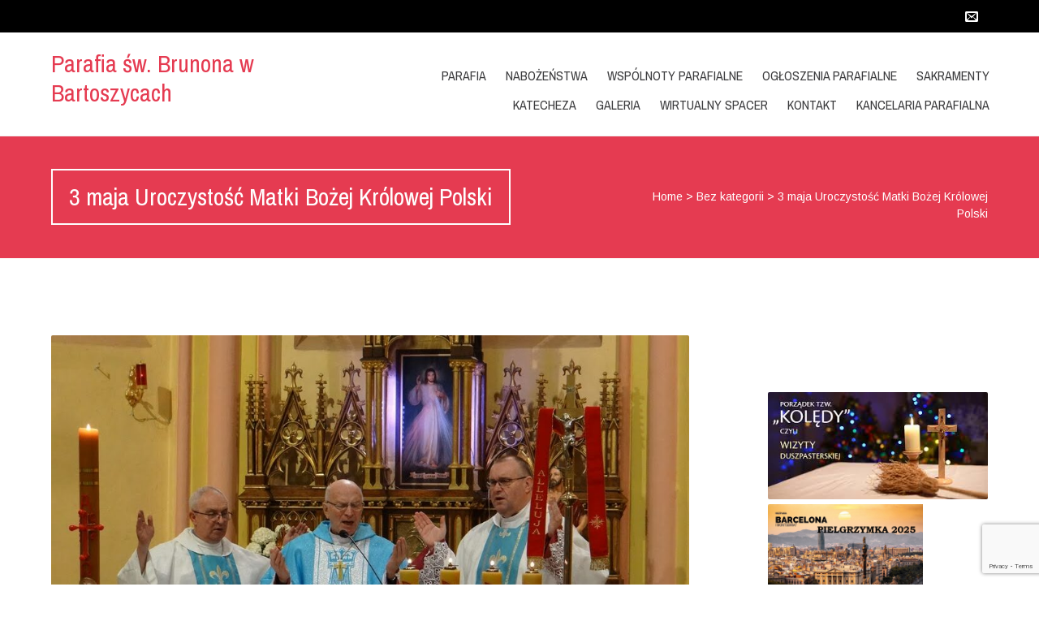

--- FILE ---
content_type: text/html; charset=UTF-8
request_url: https://swietybrunon.eu/2024/05/09/3-maja-uroczystosc-matki-bozej-krolowej-polski/
body_size: 13960
content:


<!DOCTYPE html>
<html lang="pl-PL">
<head>
	<!--  Basic Page Needs -->
	<meta charset="UTF-8" />
	<!-- Mobile Specific Meta -->
	<meta name="viewport" content="width=device-width, initial-scale=1, maximum-scale=1">
	<title>3 maja Uroczystość Matki Bożej Królowej Polski &#8211; Parafia św. Brunona  w Bartoszycach</title>
<meta name='robots' content='max-image-preview:large' />
	<style>img:is([sizes="auto" i], [sizes^="auto," i]) { contain-intrinsic-size: 3000px 1500px }</style>
	<link rel='dns-prefetch' href='//fonts.googleapis.com' />
<link rel="alternate" type="application/rss+xml" title="Parafia św. Brunona  w Bartoszycach &raquo; Kanał z wpisami" href="https://swietybrunon.eu/feed/" />
<link rel="alternate" type="application/rss+xml" title="Parafia św. Brunona  w Bartoszycach &raquo; Kanał z komentarzami" href="https://swietybrunon.eu/comments/feed/" />
<script type="text/javascript">
/* <![CDATA[ */
window._wpemojiSettings = {"baseUrl":"https:\/\/s.w.org\/images\/core\/emoji\/16.0.1\/72x72\/","ext":".png","svgUrl":"https:\/\/s.w.org\/images\/core\/emoji\/16.0.1\/svg\/","svgExt":".svg","source":{"concatemoji":"https:\/\/swietybrunon.eu\/wp-includes\/js\/wp-emoji-release.min.js?ver=6.8.3"}};
/*! This file is auto-generated */
!function(s,n){var o,i,e;function c(e){try{var t={supportTests:e,timestamp:(new Date).valueOf()};sessionStorage.setItem(o,JSON.stringify(t))}catch(e){}}function p(e,t,n){e.clearRect(0,0,e.canvas.width,e.canvas.height),e.fillText(t,0,0);var t=new Uint32Array(e.getImageData(0,0,e.canvas.width,e.canvas.height).data),a=(e.clearRect(0,0,e.canvas.width,e.canvas.height),e.fillText(n,0,0),new Uint32Array(e.getImageData(0,0,e.canvas.width,e.canvas.height).data));return t.every(function(e,t){return e===a[t]})}function u(e,t){e.clearRect(0,0,e.canvas.width,e.canvas.height),e.fillText(t,0,0);for(var n=e.getImageData(16,16,1,1),a=0;a<n.data.length;a++)if(0!==n.data[a])return!1;return!0}function f(e,t,n,a){switch(t){case"flag":return n(e,"\ud83c\udff3\ufe0f\u200d\u26a7\ufe0f","\ud83c\udff3\ufe0f\u200b\u26a7\ufe0f")?!1:!n(e,"\ud83c\udde8\ud83c\uddf6","\ud83c\udde8\u200b\ud83c\uddf6")&&!n(e,"\ud83c\udff4\udb40\udc67\udb40\udc62\udb40\udc65\udb40\udc6e\udb40\udc67\udb40\udc7f","\ud83c\udff4\u200b\udb40\udc67\u200b\udb40\udc62\u200b\udb40\udc65\u200b\udb40\udc6e\u200b\udb40\udc67\u200b\udb40\udc7f");case"emoji":return!a(e,"\ud83e\udedf")}return!1}function g(e,t,n,a){var r="undefined"!=typeof WorkerGlobalScope&&self instanceof WorkerGlobalScope?new OffscreenCanvas(300,150):s.createElement("canvas"),o=r.getContext("2d",{willReadFrequently:!0}),i=(o.textBaseline="top",o.font="600 32px Arial",{});return e.forEach(function(e){i[e]=t(o,e,n,a)}),i}function t(e){var t=s.createElement("script");t.src=e,t.defer=!0,s.head.appendChild(t)}"undefined"!=typeof Promise&&(o="wpEmojiSettingsSupports",i=["flag","emoji"],n.supports={everything:!0,everythingExceptFlag:!0},e=new Promise(function(e){s.addEventListener("DOMContentLoaded",e,{once:!0})}),new Promise(function(t){var n=function(){try{var e=JSON.parse(sessionStorage.getItem(o));if("object"==typeof e&&"number"==typeof e.timestamp&&(new Date).valueOf()<e.timestamp+604800&&"object"==typeof e.supportTests)return e.supportTests}catch(e){}return null}();if(!n){if("undefined"!=typeof Worker&&"undefined"!=typeof OffscreenCanvas&&"undefined"!=typeof URL&&URL.createObjectURL&&"undefined"!=typeof Blob)try{var e="postMessage("+g.toString()+"("+[JSON.stringify(i),f.toString(),p.toString(),u.toString()].join(",")+"));",a=new Blob([e],{type:"text/javascript"}),r=new Worker(URL.createObjectURL(a),{name:"wpTestEmojiSupports"});return void(r.onmessage=function(e){c(n=e.data),r.terminate(),t(n)})}catch(e){}c(n=g(i,f,p,u))}t(n)}).then(function(e){for(var t in e)n.supports[t]=e[t],n.supports.everything=n.supports.everything&&n.supports[t],"flag"!==t&&(n.supports.everythingExceptFlag=n.supports.everythingExceptFlag&&n.supports[t]);n.supports.everythingExceptFlag=n.supports.everythingExceptFlag&&!n.supports.flag,n.DOMReady=!1,n.readyCallback=function(){n.DOMReady=!0}}).then(function(){return e}).then(function(){var e;n.supports.everything||(n.readyCallback(),(e=n.source||{}).concatemoji?t(e.concatemoji):e.wpemoji&&e.twemoji&&(t(e.twemoji),t(e.wpemoji)))}))}((window,document),window._wpemojiSettings);
/* ]]> */
</script>
<link rel='stylesheet' id='hugeit-lightbox-css-css' href='https://swietybrunon.eu/wp-content/plugins/lightbox/css/frontend/lightbox.css?ver=6.8.3' type='text/css' media='all' />
<link rel='stylesheet' id='sgdg_block-css' href='https://swietybrunon.eu/wp-content/plugins/skaut-google-drive-gallery/frontend/css/block.min.css?ver=1742309766' type='text/css' media='all' />
<style id='wp-emoji-styles-inline-css' type='text/css'>

	img.wp-smiley, img.emoji {
		display: inline !important;
		border: none !important;
		box-shadow: none !important;
		height: 1em !important;
		width: 1em !important;
		margin: 0 0.07em !important;
		vertical-align: -0.1em !important;
		background: none !important;
		padding: 0 !important;
	}
</style>
<link rel='stylesheet' id='wp-block-library-css' href='https://swietybrunon.eu/wp-includes/css/dist/block-library/style.min.css?ver=6.8.3' type='text/css' media='all' />
<style id='classic-theme-styles-inline-css' type='text/css'>
/*! This file is auto-generated */
.wp-block-button__link{color:#fff;background-color:#32373c;border-radius:9999px;box-shadow:none;text-decoration:none;padding:calc(.667em + 2px) calc(1.333em + 2px);font-size:1.125em}.wp-block-file__button{background:#32373c;color:#fff;text-decoration:none}
</style>
<style id='pdfemb-pdf-embedder-viewer-style-inline-css' type='text/css'>
.wp-block-pdfemb-pdf-embedder-viewer{max-width:none}

</style>
<style id='global-styles-inline-css' type='text/css'>
:root{--wp--preset--aspect-ratio--square: 1;--wp--preset--aspect-ratio--4-3: 4/3;--wp--preset--aspect-ratio--3-4: 3/4;--wp--preset--aspect-ratio--3-2: 3/2;--wp--preset--aspect-ratio--2-3: 2/3;--wp--preset--aspect-ratio--16-9: 16/9;--wp--preset--aspect-ratio--9-16: 9/16;--wp--preset--color--black: #000000;--wp--preset--color--cyan-bluish-gray: #abb8c3;--wp--preset--color--white: #ffffff;--wp--preset--color--pale-pink: #f78da7;--wp--preset--color--vivid-red: #cf2e2e;--wp--preset--color--luminous-vivid-orange: #ff6900;--wp--preset--color--luminous-vivid-amber: #fcb900;--wp--preset--color--light-green-cyan: #7bdcb5;--wp--preset--color--vivid-green-cyan: #00d084;--wp--preset--color--pale-cyan-blue: #8ed1fc;--wp--preset--color--vivid-cyan-blue: #0693e3;--wp--preset--color--vivid-purple: #9b51e0;--wp--preset--gradient--vivid-cyan-blue-to-vivid-purple: linear-gradient(135deg,rgba(6,147,227,1) 0%,rgb(155,81,224) 100%);--wp--preset--gradient--light-green-cyan-to-vivid-green-cyan: linear-gradient(135deg,rgb(122,220,180) 0%,rgb(0,208,130) 100%);--wp--preset--gradient--luminous-vivid-amber-to-luminous-vivid-orange: linear-gradient(135deg,rgba(252,185,0,1) 0%,rgba(255,105,0,1) 100%);--wp--preset--gradient--luminous-vivid-orange-to-vivid-red: linear-gradient(135deg,rgba(255,105,0,1) 0%,rgb(207,46,46) 100%);--wp--preset--gradient--very-light-gray-to-cyan-bluish-gray: linear-gradient(135deg,rgb(238,238,238) 0%,rgb(169,184,195) 100%);--wp--preset--gradient--cool-to-warm-spectrum: linear-gradient(135deg,rgb(74,234,220) 0%,rgb(151,120,209) 20%,rgb(207,42,186) 40%,rgb(238,44,130) 60%,rgb(251,105,98) 80%,rgb(254,248,76) 100%);--wp--preset--gradient--blush-light-purple: linear-gradient(135deg,rgb(255,206,236) 0%,rgb(152,150,240) 100%);--wp--preset--gradient--blush-bordeaux: linear-gradient(135deg,rgb(254,205,165) 0%,rgb(254,45,45) 50%,rgb(107,0,62) 100%);--wp--preset--gradient--luminous-dusk: linear-gradient(135deg,rgb(255,203,112) 0%,rgb(199,81,192) 50%,rgb(65,88,208) 100%);--wp--preset--gradient--pale-ocean: linear-gradient(135deg,rgb(255,245,203) 0%,rgb(182,227,212) 50%,rgb(51,167,181) 100%);--wp--preset--gradient--electric-grass: linear-gradient(135deg,rgb(202,248,128) 0%,rgb(113,206,126) 100%);--wp--preset--gradient--midnight: linear-gradient(135deg,rgb(2,3,129) 0%,rgb(40,116,252) 100%);--wp--preset--font-size--small: 13px;--wp--preset--font-size--medium: 20px;--wp--preset--font-size--large: 36px;--wp--preset--font-size--x-large: 42px;--wp--preset--spacing--20: 0.44rem;--wp--preset--spacing--30: 0.67rem;--wp--preset--spacing--40: 1rem;--wp--preset--spacing--50: 1.5rem;--wp--preset--spacing--60: 2.25rem;--wp--preset--spacing--70: 3.38rem;--wp--preset--spacing--80: 5.06rem;--wp--preset--shadow--natural: 6px 6px 9px rgba(0, 0, 0, 0.2);--wp--preset--shadow--deep: 12px 12px 50px rgba(0, 0, 0, 0.4);--wp--preset--shadow--sharp: 6px 6px 0px rgba(0, 0, 0, 0.2);--wp--preset--shadow--outlined: 6px 6px 0px -3px rgba(255, 255, 255, 1), 6px 6px rgba(0, 0, 0, 1);--wp--preset--shadow--crisp: 6px 6px 0px rgba(0, 0, 0, 1);}:where(.is-layout-flex){gap: 0.5em;}:where(.is-layout-grid){gap: 0.5em;}body .is-layout-flex{display: flex;}.is-layout-flex{flex-wrap: wrap;align-items: center;}.is-layout-flex > :is(*, div){margin: 0;}body .is-layout-grid{display: grid;}.is-layout-grid > :is(*, div){margin: 0;}:where(.wp-block-columns.is-layout-flex){gap: 2em;}:where(.wp-block-columns.is-layout-grid){gap: 2em;}:where(.wp-block-post-template.is-layout-flex){gap: 1.25em;}:where(.wp-block-post-template.is-layout-grid){gap: 1.25em;}.has-black-color{color: var(--wp--preset--color--black) !important;}.has-cyan-bluish-gray-color{color: var(--wp--preset--color--cyan-bluish-gray) !important;}.has-white-color{color: var(--wp--preset--color--white) !important;}.has-pale-pink-color{color: var(--wp--preset--color--pale-pink) !important;}.has-vivid-red-color{color: var(--wp--preset--color--vivid-red) !important;}.has-luminous-vivid-orange-color{color: var(--wp--preset--color--luminous-vivid-orange) !important;}.has-luminous-vivid-amber-color{color: var(--wp--preset--color--luminous-vivid-amber) !important;}.has-light-green-cyan-color{color: var(--wp--preset--color--light-green-cyan) !important;}.has-vivid-green-cyan-color{color: var(--wp--preset--color--vivid-green-cyan) !important;}.has-pale-cyan-blue-color{color: var(--wp--preset--color--pale-cyan-blue) !important;}.has-vivid-cyan-blue-color{color: var(--wp--preset--color--vivid-cyan-blue) !important;}.has-vivid-purple-color{color: var(--wp--preset--color--vivid-purple) !important;}.has-black-background-color{background-color: var(--wp--preset--color--black) !important;}.has-cyan-bluish-gray-background-color{background-color: var(--wp--preset--color--cyan-bluish-gray) !important;}.has-white-background-color{background-color: var(--wp--preset--color--white) !important;}.has-pale-pink-background-color{background-color: var(--wp--preset--color--pale-pink) !important;}.has-vivid-red-background-color{background-color: var(--wp--preset--color--vivid-red) !important;}.has-luminous-vivid-orange-background-color{background-color: var(--wp--preset--color--luminous-vivid-orange) !important;}.has-luminous-vivid-amber-background-color{background-color: var(--wp--preset--color--luminous-vivid-amber) !important;}.has-light-green-cyan-background-color{background-color: var(--wp--preset--color--light-green-cyan) !important;}.has-vivid-green-cyan-background-color{background-color: var(--wp--preset--color--vivid-green-cyan) !important;}.has-pale-cyan-blue-background-color{background-color: var(--wp--preset--color--pale-cyan-blue) !important;}.has-vivid-cyan-blue-background-color{background-color: var(--wp--preset--color--vivid-cyan-blue) !important;}.has-vivid-purple-background-color{background-color: var(--wp--preset--color--vivid-purple) !important;}.has-black-border-color{border-color: var(--wp--preset--color--black) !important;}.has-cyan-bluish-gray-border-color{border-color: var(--wp--preset--color--cyan-bluish-gray) !important;}.has-white-border-color{border-color: var(--wp--preset--color--white) !important;}.has-pale-pink-border-color{border-color: var(--wp--preset--color--pale-pink) !important;}.has-vivid-red-border-color{border-color: var(--wp--preset--color--vivid-red) !important;}.has-luminous-vivid-orange-border-color{border-color: var(--wp--preset--color--luminous-vivid-orange) !important;}.has-luminous-vivid-amber-border-color{border-color: var(--wp--preset--color--luminous-vivid-amber) !important;}.has-light-green-cyan-border-color{border-color: var(--wp--preset--color--light-green-cyan) !important;}.has-vivid-green-cyan-border-color{border-color: var(--wp--preset--color--vivid-green-cyan) !important;}.has-pale-cyan-blue-border-color{border-color: var(--wp--preset--color--pale-cyan-blue) !important;}.has-vivid-cyan-blue-border-color{border-color: var(--wp--preset--color--vivid-cyan-blue) !important;}.has-vivid-purple-border-color{border-color: var(--wp--preset--color--vivid-purple) !important;}.has-vivid-cyan-blue-to-vivid-purple-gradient-background{background: var(--wp--preset--gradient--vivid-cyan-blue-to-vivid-purple) !important;}.has-light-green-cyan-to-vivid-green-cyan-gradient-background{background: var(--wp--preset--gradient--light-green-cyan-to-vivid-green-cyan) !important;}.has-luminous-vivid-amber-to-luminous-vivid-orange-gradient-background{background: var(--wp--preset--gradient--luminous-vivid-amber-to-luminous-vivid-orange) !important;}.has-luminous-vivid-orange-to-vivid-red-gradient-background{background: var(--wp--preset--gradient--luminous-vivid-orange-to-vivid-red) !important;}.has-very-light-gray-to-cyan-bluish-gray-gradient-background{background: var(--wp--preset--gradient--very-light-gray-to-cyan-bluish-gray) !important;}.has-cool-to-warm-spectrum-gradient-background{background: var(--wp--preset--gradient--cool-to-warm-spectrum) !important;}.has-blush-light-purple-gradient-background{background: var(--wp--preset--gradient--blush-light-purple) !important;}.has-blush-bordeaux-gradient-background{background: var(--wp--preset--gradient--blush-bordeaux) !important;}.has-luminous-dusk-gradient-background{background: var(--wp--preset--gradient--luminous-dusk) !important;}.has-pale-ocean-gradient-background{background: var(--wp--preset--gradient--pale-ocean) !important;}.has-electric-grass-gradient-background{background: var(--wp--preset--gradient--electric-grass) !important;}.has-midnight-gradient-background{background: var(--wp--preset--gradient--midnight) !important;}.has-small-font-size{font-size: var(--wp--preset--font-size--small) !important;}.has-medium-font-size{font-size: var(--wp--preset--font-size--medium) !important;}.has-large-font-size{font-size: var(--wp--preset--font-size--large) !important;}.has-x-large-font-size{font-size: var(--wp--preset--font-size--x-large) !important;}
:where(.wp-block-post-template.is-layout-flex){gap: 1.25em;}:where(.wp-block-post-template.is-layout-grid){gap: 1.25em;}
:where(.wp-block-columns.is-layout-flex){gap: 2em;}:where(.wp-block-columns.is-layout-grid){gap: 2em;}
:root :where(.wp-block-pullquote){font-size: 1.5em;line-height: 1.6;}
</style>
<link rel='stylesheet' id='contact-form-7-css' href='https://swietybrunon.eu/wp-content/plugins/contact-form-7/includes/css/styles.css?ver=6.1.4' type='text/css' media='all' />
<link rel='stylesheet' id='page-visit-counter-pro-css' href='https://swietybrunon.eu/wp-content/plugins/page-visit-counter/public/css/page-visit-counter-public.css?ver=6.0.3' type='text/css' media='all' />
<link rel='stylesheet' id='charitas-vendors-css' href='https://swietybrunon.eu/wp-content/themes/charitas-lite/assets/styles/vendors.min.css?ver=3.2' type='text/css' media='all' />
<link rel='stylesheet' id='google-fonts-css' href='https://fonts.googleapis.com/css?family=Arimo%3A400%2C700%2C400italic%2C700italic%7CArchivo+Narrow%3A400%2C400italic%2C700italic%2C700%3Alatin%2Ccyrillic-ext%2Cgreek-ext%2Cvietnamese%2Cgreek%2Clatin-ext%2Ccyrillic&#038;ver=6.8.3' type='text/css' media='all' />
<link rel='stylesheet' id='charitaslite-style-css' href='https://swietybrunon.eu/wp-content/themes/charitas-lite/style.css?ver=3.2' type='text/css' media='all' />
<script type="text/javascript" src="https://swietybrunon.eu/wp-includes/js/jquery/jquery.min.js?ver=3.7.1" id="jquery-core-js"></script>
<script type="text/javascript" src="https://swietybrunon.eu/wp-includes/js/jquery/jquery-migrate.min.js?ver=3.4.1" id="jquery-migrate-js"></script>
<script type="text/javascript" src="https://swietybrunon.eu/wp-content/plugins/lightbox/js/frontend/froogaloop2.min.js?ver=6.8.3" id="hugeit-froogaloop-js-js"></script>
<script type="text/javascript" src="https://swietybrunon.eu/wp-content/plugins/page-visit-counter/public/js/page-visit-counter-public.js?ver=6.0.3" id="page-visit-counter-pro-js"></script>
<link rel="https://api.w.org/" href="https://swietybrunon.eu/wp-json/" /><link rel="alternate" title="JSON" type="application/json" href="https://swietybrunon.eu/wp-json/wp/v2/posts/14244" /><link rel="EditURI" type="application/rsd+xml" title="RSD" href="https://swietybrunon.eu/xmlrpc.php?rsd" />
<meta name="generator" content="WordPress 6.8.3" />
<link rel="canonical" href="https://swietybrunon.eu/2024/05/09/3-maja-uroczystosc-matki-bozej-krolowej-polski/" />
<link rel='shortlink' href='https://swietybrunon.eu/?p=14244' />
<link rel="alternate" title="oEmbed (JSON)" type="application/json+oembed" href="https://swietybrunon.eu/wp-json/oembed/1.0/embed?url=https%3A%2F%2Fswietybrunon.eu%2F2024%2F05%2F09%2F3-maja-uroczystosc-matki-bozej-krolowej-polski%2F" />
<link rel="alternate" title="oEmbed (XML)" type="text/xml+oembed" href="https://swietybrunon.eu/wp-json/oembed/1.0/embed?url=https%3A%2F%2Fswietybrunon.eu%2F2024%2F05%2F09%2F3-maja-uroczystosc-matki-bozej-krolowej-polski%2F&#038;format=xml" />

<meta property='og:title' content='3 maja Uroczystość Matki Bożej Królowej Polski' />
<meta property='og:site_name' content='Parafia św. Brunona  w Bartoszycach' />
<meta property='og:url' content='https://swietybrunon.eu/2024/05/09/3-maja-uroczystosc-matki-bozej-krolowej-polski/' />
<meta property='og:type' content='article' />
<meta property='og:image' content='https://swietybrunon.eu/wp-content/uploads/2024/05/DSC03094-500x277.jpg' />
				<style>
			a, a:visited { color: ;}

			a:focus, a:active, a:hover { color: ; }

			.teaser-page-list, #footer-widget-area, .short-content .buttons, .buttons-download, .event-info, .teaser-page-404, .announce-body, .teaser-page, .tagcloud a, .widget ul li:hover, #searchform #searchsubmit, .nav-next a:hover, .nav-previous a:hover, .progress-percent, .progress-money, .progress-percent .arrow, .progress-money .arrow, .donate_now_bt, .toggle-content-donation, .widget-title .viewall a:hover, .flexslider-news .flex-button-red a:hover, .entry-header-comments .reply a:hover, .share-buttons, #flexslider-gallery-carousel, .menu-language-menu-container ul li a:hover, .menu-language-menu-container ul .current a, ul.nav-menu ul a:hover, .nav-menu ul ul a:hover, #toolbar .tb-list .search-items, #toolbar .tb-list .search a:hover, #toolbar .tb-list .search:hover { background:  ;}

			h1,h2,h3,h4,h5,h6, .candidate .name, figure:hover .mask-square, .nav-menu .current_page_item > a, .nav-menu .current_page_ancestor > a, .nav-menu .current-menu-item > a, .nav-menu .current-menu-ancestor > a {color:  ;}

			.tagcloud a:hover {color: !important;}

			.nav-next a:hover, .nav-previous a:hover, .toggle-content-donation, .widget-title .viewall a:hover, .flexslider-news .flex-button-red a, .entry-header-comments .reply a:hover {border: 1px solid !important;}

			.flex-active {border-top: 3px solid ;}

			.flex-content .flex-button a:hover {background:; }

			.latestnews-body .flex-direction-nav a {background-color: ;}

			.entry-content blockquote {border-left: 3px solid ;}
			#toolbar, .site-info, #flexslider-gallery-carousel .flex-active-slide, .mean-container .mean-bar, .social-widget-margin a, .social-widget-margin a:visited  {	background: ; }
			.flickr-widget-body a:hover {border: 1px solid ;}
		</style>
	<style type="text/css">.recentcomments a{display:inline !important;padding:0 !important;margin:0 !important;}</style></head>
<body class="wp-singular post-template-default single single-post postid-14244 single-format-standard wp-theme-charitas-lite metaslider-plugin">
	<div id="page">

		<!-- Toolbar -->
		<div id="toolbar">
			<div class="container_16">

				<div class="grid_16">

					
					<ul class="tb-list">

						
						
													<li class="contact"><a href="https://swietybrunon.eu/duszpasterze-parafii/"><i class="icon-envelope"></i></a></li>
						
						
						

						
						
					</ul>
					<div class="clear"></div>
				</div>
			</div>
			<div class="clear"></div>
		</div>
		<!-- /#toolbar -->

		<header id="branding" class="site-header" role="banner">
			<div id="sticky_navigation">
				<div class="container_16">
					<hgroup class="fleft grid_5">
							<h1 id="site-title">
								<a href="https://swietybrunon.eu/" title="Parafia św. Brunona  w Bartoszycach - " rel="home">
								Parafia św. Brunona  w Bartoszycach								</a>
							</h1>
								<h2 id="site-description"></h2>
					</hgroup>

					<nav role="navigation" class="site-navigation main-navigation grid_11" id="site-navigation">
						<div class="menu-pielgrzymka-2026-container"><ul id="menu-pielgrzymka-2026" class="nav-menu"><li id="menu-item-86" class="menu-item menu-item-type-post_type menu-item-object-page menu-item-has-children menu-item-86"><a href="https://swietybrunon.eu/parafia/">Parafia</a>
<ul class="sub-menu">
	<li id="menu-item-140" class="menu-item menu-item-type-post_type menu-item-object-page menu-item-140"><a href="https://swietybrunon.eu/historia-kosciola/">Historia kościoła</a></li>
	<li id="menu-item-325" class="menu-item menu-item-type-post_type menu-item-object-page menu-item-325"><a href="https://swietybrunon.eu/patron-parafii-sw-brunon/">Patron Parafii św. Brunon</a></li>
	<li id="menu-item-321" class="menu-item menu-item-type-post_type menu-item-object-page menu-item-321"><a href="https://swietybrunon.eu/duszpasterze-2/">Duszpasterze Parafii</a></li>
</ul>
</li>
<li id="menu-item-348" class="menu-item menu-item-type-post_type menu-item-object-page menu-item-has-children menu-item-348"><a href="https://swietybrunon.eu/nabozenstwa/">Nabożeństwa</a>
<ul class="sub-menu">
	<li id="menu-item-347" class="menu-item menu-item-type-post_type menu-item-object-page menu-item-347"><a href="https://swietybrunon.eu/godzina-milosierdzia/">Godzina Miłosierdzia</a></li>
	<li id="menu-item-388" class="menu-item menu-item-type-post_type menu-item-object-page menu-item-388"><a href="https://swietybrunon.eu/nowenna-do-sw-brunona-2/">Nowenna do św. Brunona</a></li>
	<li id="menu-item-345" class="menu-item menu-item-type-post_type menu-item-object-page menu-item-345"><a href="https://swietybrunon.eu/pierwszy-czwartek-miesiaca/">Pierwszy Czwartek Miesiąca</a></li>
	<li id="menu-item-387" class="menu-item menu-item-type-post_type menu-item-object-page menu-item-387"><a href="https://swietybrunon.eu/nabozenstwo-i-szych-sobot-miesiaca/">Nabożeństwo Pierwszych Sobót Miesiąca</a></li>
	<li id="menu-item-370" class="menu-item menu-item-type-post_type menu-item-object-page menu-item-370"><a href="https://swietybrunon.eu/nowenna-do-matki-bozej-nieustajacej-pomocy/">Nowenna do Matki Bożej Nieustającej Pomocy</a></li>
</ul>
</li>
<li id="menu-item-84" class="menu-item menu-item-type-post_type menu-item-object-page menu-item-has-children menu-item-84"><a href="https://swietybrunon.eu/wspolnoty-parafialne-2/">Wspólnoty Parafialne</a>
<ul class="sub-menu">
	<li id="menu-item-671" class="menu-item menu-item-type-post_type menu-item-object-page menu-item-671"><a href="https://swietybrunon.eu/ministranci/">Ministranci</a></li>
	<li id="menu-item-372" class="menu-item menu-item-type-post_type menu-item-object-page menu-item-372"><a href="https://swietybrunon.eu/chor-parafialny-servite-deo/">Chór „Servite Deo”</a></li>
	<li id="menu-item-99" class="menu-item menu-item-type-post_type menu-item-object-page menu-item-99"><a href="https://swietybrunon.eu/wspolnoty-parafialne-2/wspolnoty-parafialne-jasnogorskie-bractwo-eucharystyczne/">Jasnogórskie Bractwo Eucharystyczne</a></li>
	<li id="menu-item-100" class="menu-item menu-item-type-post_type menu-item-object-page menu-item-100"><a href="https://swietybrunon.eu/wspolnoty-parafialne-2/wspolnoty-parafialne-wspolnota-krwi-przenajdrozszej/">Wspólnota Krwi Przenajdroższej</a></li>
	<li id="menu-item-101" class="menu-item menu-item-type-post_type menu-item-object-page menu-item-101"><a href="https://swietybrunon.eu/wspolnoty-parafialne-2/wspolnoty-parafialne-zywy-rozaniec/">Żywy Różaniec</a></li>
	<li id="menu-item-98" class="menu-item menu-item-type-post_type menu-item-object-page menu-item-98"><a href="https://swietybrunon.eu/wspolnoty-parafialne-2/wspolnoty-parafialne/">Jasnogórska Rodzina Różańcowa</a></li>
	<li id="menu-item-97" class="menu-item menu-item-type-post_type menu-item-object-page menu-item-97"><a href="https://swietybrunon.eu/wspolnoty-parafialne-2/wspolnoty-parafialne-arcybractwo-strazy-honorowej-niepokalanego-serca-maryi/">Arcybractwo Straży Honorowej Niepokalanego Serca Maryi</a></li>
</ul>
</li>
<li id="menu-item-82" class="menu-item menu-item-type-post_type menu-item-object-page menu-item-82"><a href="https://swietybrunon.eu/ogloszenia-parafialne-2/">OGŁOSZENIA PARAFIALNE</a></li>
<li id="menu-item-85" class="menu-item menu-item-type-post_type menu-item-object-page menu-item-has-children menu-item-85"><a href="https://swietybrunon.eu/sakramenty/">Sakramenty</a>
<ul class="sub-menu">
	<li id="menu-item-150" class="menu-item menu-item-type-post_type menu-item-object-page menu-item-150"><a href="https://swietybrunon.eu/chrzest/">Chrzest</a></li>
	<li id="menu-item-151" class="menu-item menu-item-type-post_type menu-item-object-page menu-item-151"><a href="https://swietybrunon.eu/bierzmowanie/">Bierzmowanie</a></li>
	<li id="menu-item-152" class="menu-item menu-item-type-post_type menu-item-object-page menu-item-152"><a href="https://swietybrunon.eu/pierwsza-komunia/">Pierwsza Komunia</a></li>
	<li id="menu-item-149" class="menu-item menu-item-type-post_type menu-item-object-page menu-item-149"><a href="https://swietybrunon.eu/namaszczenie-chorych/">Namaszczenie chorych</a></li>
	<li id="menu-item-124" class="menu-item menu-item-type-post_type menu-item-object-page menu-item-124"><a href="https://swietybrunon.eu/sakramenty/sakrament-malzenstwa/">Sakrament małżeństwa</a></li>
</ul>
</li>
<li id="menu-item-83" class="menu-item menu-item-type-post_type menu-item-object-page menu-item-83"><a href="https://swietybrunon.eu/katecheza-parafialna/">KATECHEZA</a></li>
<li id="menu-item-320" class="menu-item menu-item-type-post_type menu-item-object-page menu-item-has-children menu-item-320"><a href="https://swietybrunon.eu/galeria-2/">GALERIA</a>
<ul class="sub-menu">
	<li id="menu-item-164" class="menu-item menu-item-type-post_type menu-item-object-page menu-item-164"><a href="https://swietybrunon.eu/galeria/">GALERIA 2017</a></li>
	<li id="menu-item-1571" class="menu-item menu-item-type-post_type menu-item-object-page menu-item-1571"><a href="https://swietybrunon.eu/galeria-2018/">GALERIA 2018</a></li>
	<li id="menu-item-4766" class="menu-item menu-item-type-post_type menu-item-object-page menu-item-4766"><a href="https://swietybrunon.eu/galeria-2019/">GALERIA 2019</a></li>
	<li id="menu-item-8325" class="menu-item menu-item-type-post_type menu-item-object-page menu-item-8325"><a href="https://swietybrunon.eu/galeria-2020/">GALERIA 2020</a></li>
</ul>
</li>
<li id="menu-item-7471" class="menu-item menu-item-type-custom menu-item-object-custom menu-item-7471"><a href="http://swietybrunon.eu/wirtualny-spacer/">Wirtualny Spacer</a></li>
<li id="menu-item-106" class="menu-item menu-item-type-post_type menu-item-object-page menu-item-106"><a href="https://swietybrunon.eu/duszpasterze-parafii/">Kontakt</a></li>
<li id="menu-item-10852" class="menu-item menu-item-type-post_type menu-item-object-page menu-item-10852"><a href="https://swietybrunon.eu/kancelaria-parafialna/">Kancelaria Parafialna</a></li>
</ul></div>					</nav>

					<!-- Mobile navigation -->

					<div class="grid_16 mob-nav"></div>

					<!-- .site-navigation .main-navigation -->
					<div class="clear"></div>
				</div>
			</div>
		</header>
		<!-- #masthead .site-header -->

	<div class="item teaser-page-list">

		<div class="container_16">
			<aside class="grid_10">
				<h1 class="page-title">3 maja Uroczystość Matki Bożej Królowej Polski</h1>			</aside>
							<div class="grid_6">
					<div id="rootline">
						<a href="https://swietybrunon.eu/">Home</a> > <a href="https://swietybrunon.eu/category/bez-kategorii/">Bez kategorii</a> > <span class="current">3 maja Uroczystość Matki Bożej Królowej Polski</span>					</div>
				</div>
						<div class="clear"></div>
		</div>
	</div>


<div id="main" class="site-main container_16">
	<div class="inner">
		<div id="primary" class="grid_11 suffix_1">
			
	<article id="post-14244" class="single post-14244 post type-post status-publish format-standard has-post-thumbnail hentry category-bez-kategorii">
		<div class="entry-content">

							<figure>
					<img width="1024" height="661" src="https://swietybrunon.eu/wp-content/uploads/2024/05/DSC03094-1024x661.jpg" class="attachment-charitas-lite-big-thumb size-charitas-lite-big-thumb wp-post-image" alt="" decoding="async" loading="lazy" />				</figure>
			
			<div class="clear"></div>

			<div class="long-description">
				
<p>Każdego roku ten dzień jest również świętem patronalnym naszej parafii. Uroczysta Msza święta odbyła się o godzinie 10.00. Głównym celebransem był ks. Infułat dr Adolf Setlak. Koncelebransami byli ks. dr Kan. Tomasz Garwoliński, który wygłosił homilię, oraz ks. proboszcz. W Słowie Bożym ks. Kanonik podkreślał ogromną rolę Matki Bożej, która przez całe wieki niezawodnie sprawuje opiekę nad Polską, a jej wezwanie wieńczy litanię Loretańską. Odwołując się do Ślubów Jasnogórskich króla Jana Kazimierza w 1656, które zostały złożone we Lwowie podczas potopu szwedzkiego, oraz Ślubów Jasnogórskich bł. Kardynała Stefana Wyszyńskiego, które zostały złożone 26 sierpnia 1956 roku podkreślił, że ich treść jest ciągle aktualna, a zobowiązania wówczas wypowiedziane ciągle nas – Polaków zobowiązują do wypełnienia. W tym wszystkim zawsze jest obecna nasza Pani i Królowa- pośredniczka wszelkich łask płynących od Jej Syna Jezusa Chrystusa. Na zakończenie Mszy świętej ks. proboszcz podziękował kapłanom, gościom, oraz parafianom za obecność i modlitwę. Następnie odbyła się procesja Eucharystyczna wokół sanktuarium. Dziękujemy księżom wikariuszom, szafarzom Komunii św., wspólnotom modlitewnym, chórowi, oraz służbie procesyjnej za zaangażowanie i pomoc. Zapraszamy do galerii.</p>

		<style type="text/css">
			#gallery-1 {
				margin: auto;
			}
			#gallery-1 .gallery-item {
				float: left;
				margin-top: 10px;
				text-align: center;
				width: 33%;
			}
			#gallery-1 img {
				border: 2px solid #cfcfcf;
			}
			#gallery-1 .gallery-caption {
				margin-left: 0;
			}
			/* see gallery_shortcode() in wp-includes/media.php */
		</style>
		<div id='gallery-1' class='gallery galleryid-14244 gallery-columns-3 gallery-size-thumbnail'><dl class='gallery-item'>
			<dt class='gallery-icon landscape'>
				<a title="DSC03023" href='https://swietybrunon.eu/wp-content/uploads/2024/05/DSC03023.jpg'><img loading="lazy" decoding="async" width="267" height="200" src="https://swietybrunon.eu/wp-content/uploads/2024/05/DSC03023-267x200.jpg" class="attachment-thumbnail size-thumbnail" alt="" srcset="https://swietybrunon.eu/wp-content/uploads/2024/05/DSC03023-267x200.jpg 267w, https://swietybrunon.eu/wp-content/uploads/2024/05/DSC03023-800x600.jpg 800w, https://swietybrunon.eu/wp-content/uploads/2024/05/DSC03023-768x576.jpg 768w, https://swietybrunon.eu/wp-content/uploads/2024/05/DSC03023.jpg 1024w" sizes="auto, (max-width: 267px) 100vw, 267px" /></a>
			</dt></dl><dl class='gallery-item'>
			<dt class='gallery-icon landscape'>
				<a title="DSC03025" href='https://swietybrunon.eu/wp-content/uploads/2024/05/DSC03025.jpg'><img loading="lazy" decoding="async" width="267" height="200" src="https://swietybrunon.eu/wp-content/uploads/2024/05/DSC03025-267x200.jpg" class="attachment-thumbnail size-thumbnail" alt="" srcset="https://swietybrunon.eu/wp-content/uploads/2024/05/DSC03025-267x200.jpg 267w, https://swietybrunon.eu/wp-content/uploads/2024/05/DSC03025-800x600.jpg 800w, https://swietybrunon.eu/wp-content/uploads/2024/05/DSC03025-768x576.jpg 768w, https://swietybrunon.eu/wp-content/uploads/2024/05/DSC03025.jpg 1024w" sizes="auto, (max-width: 267px) 100vw, 267px" /></a>
			</dt></dl><dl class='gallery-item'>
			<dt class='gallery-icon portrait'>
				<a title="DSC03029" href='https://swietybrunon.eu/wp-content/uploads/2024/05/DSC03029-rotated.jpg'><img loading="lazy" decoding="async" width="150" height="200" src="https://swietybrunon.eu/wp-content/uploads/2024/05/DSC03029-150x200.jpg" class="attachment-thumbnail size-thumbnail" alt="" srcset="https://swietybrunon.eu/wp-content/uploads/2024/05/DSC03029-150x200.jpg 150w, https://swietybrunon.eu/wp-content/uploads/2024/05/DSC03029-600x800.jpg 600w, https://swietybrunon.eu/wp-content/uploads/2024/05/DSC03029-rotated.jpg 768w" sizes="auto, (max-width: 150px) 100vw, 150px" /></a>
			</dt></dl><br style="clear: both" /><dl class='gallery-item'>
			<dt class='gallery-icon landscape'>
				<a title="DSC03032" href='https://swietybrunon.eu/wp-content/uploads/2024/05/DSC03032.jpg'><img loading="lazy" decoding="async" width="267" height="200" src="https://swietybrunon.eu/wp-content/uploads/2024/05/DSC03032-267x200.jpg" class="attachment-thumbnail size-thumbnail" alt="" srcset="https://swietybrunon.eu/wp-content/uploads/2024/05/DSC03032-267x200.jpg 267w, https://swietybrunon.eu/wp-content/uploads/2024/05/DSC03032-800x600.jpg 800w, https://swietybrunon.eu/wp-content/uploads/2024/05/DSC03032-768x576.jpg 768w, https://swietybrunon.eu/wp-content/uploads/2024/05/DSC03032.jpg 1024w" sizes="auto, (max-width: 267px) 100vw, 267px" /></a>
			</dt></dl><dl class='gallery-item'>
			<dt class='gallery-icon landscape'>
				<a title="DSC03049" href='https://swietybrunon.eu/wp-content/uploads/2024/05/DSC03049.jpg'><img loading="lazy" decoding="async" width="267" height="200" src="https://swietybrunon.eu/wp-content/uploads/2024/05/DSC03049-267x200.jpg" class="attachment-thumbnail size-thumbnail" alt="" srcset="https://swietybrunon.eu/wp-content/uploads/2024/05/DSC03049-267x200.jpg 267w, https://swietybrunon.eu/wp-content/uploads/2024/05/DSC03049-800x600.jpg 800w, https://swietybrunon.eu/wp-content/uploads/2024/05/DSC03049-768x576.jpg 768w, https://swietybrunon.eu/wp-content/uploads/2024/05/DSC03049.jpg 1024w" sizes="auto, (max-width: 267px) 100vw, 267px" /></a>
			</dt></dl><dl class='gallery-item'>
			<dt class='gallery-icon landscape'>
				<a title="DSC03053" href='https://swietybrunon.eu/wp-content/uploads/2024/05/DSC03053.jpg'><img loading="lazy" decoding="async" width="267" height="200" src="https://swietybrunon.eu/wp-content/uploads/2024/05/DSC03053-267x200.jpg" class="attachment-thumbnail size-thumbnail" alt="" srcset="https://swietybrunon.eu/wp-content/uploads/2024/05/DSC03053-267x200.jpg 267w, https://swietybrunon.eu/wp-content/uploads/2024/05/DSC03053-800x600.jpg 800w, https://swietybrunon.eu/wp-content/uploads/2024/05/DSC03053-768x576.jpg 768w, https://swietybrunon.eu/wp-content/uploads/2024/05/DSC03053.jpg 1024w" sizes="auto, (max-width: 267px) 100vw, 267px" /></a>
			</dt></dl><br style="clear: both" /><dl class='gallery-item'>
			<dt class='gallery-icon landscape'>
				<a title="DSC03057" href='https://swietybrunon.eu/wp-content/uploads/2024/05/DSC03057.jpg'><img loading="lazy" decoding="async" width="267" height="200" src="https://swietybrunon.eu/wp-content/uploads/2024/05/DSC03057-267x200.jpg" class="attachment-thumbnail size-thumbnail" alt="" srcset="https://swietybrunon.eu/wp-content/uploads/2024/05/DSC03057-267x200.jpg 267w, https://swietybrunon.eu/wp-content/uploads/2024/05/DSC03057-800x600.jpg 800w, https://swietybrunon.eu/wp-content/uploads/2024/05/DSC03057-768x576.jpg 768w, https://swietybrunon.eu/wp-content/uploads/2024/05/DSC03057.jpg 1024w" sizes="auto, (max-width: 267px) 100vw, 267px" /></a>
			</dt></dl><dl class='gallery-item'>
			<dt class='gallery-icon landscape'>
				<a title="DSC03061" href='https://swietybrunon.eu/wp-content/uploads/2024/05/DSC03061.jpg'><img loading="lazy" decoding="async" width="267" height="200" src="https://swietybrunon.eu/wp-content/uploads/2024/05/DSC03061-267x200.jpg" class="attachment-thumbnail size-thumbnail" alt="" srcset="https://swietybrunon.eu/wp-content/uploads/2024/05/DSC03061-267x200.jpg 267w, https://swietybrunon.eu/wp-content/uploads/2024/05/DSC03061-800x600.jpg 800w, https://swietybrunon.eu/wp-content/uploads/2024/05/DSC03061-768x576.jpg 768w, https://swietybrunon.eu/wp-content/uploads/2024/05/DSC03061.jpg 1024w" sizes="auto, (max-width: 267px) 100vw, 267px" /></a>
			</dt></dl><dl class='gallery-item'>
			<dt class='gallery-icon landscape'>
				<a title="DSC03065" href='https://swietybrunon.eu/wp-content/uploads/2024/05/DSC03065.jpg'><img loading="lazy" decoding="async" width="267" height="200" src="https://swietybrunon.eu/wp-content/uploads/2024/05/DSC03065-267x200.jpg" class="attachment-thumbnail size-thumbnail" alt="" srcset="https://swietybrunon.eu/wp-content/uploads/2024/05/DSC03065-267x200.jpg 267w, https://swietybrunon.eu/wp-content/uploads/2024/05/DSC03065-800x600.jpg 800w, https://swietybrunon.eu/wp-content/uploads/2024/05/DSC03065-768x576.jpg 768w, https://swietybrunon.eu/wp-content/uploads/2024/05/DSC03065.jpg 1024w" sizes="auto, (max-width: 267px) 100vw, 267px" /></a>
			</dt></dl><br style="clear: both" /><dl class='gallery-item'>
			<dt class='gallery-icon landscape'>
				<a title="DSC03067" href='https://swietybrunon.eu/wp-content/uploads/2024/05/DSC03067.jpg'><img loading="lazy" decoding="async" width="267" height="200" src="https://swietybrunon.eu/wp-content/uploads/2024/05/DSC03067-267x200.jpg" class="attachment-thumbnail size-thumbnail" alt="" srcset="https://swietybrunon.eu/wp-content/uploads/2024/05/DSC03067-267x200.jpg 267w, https://swietybrunon.eu/wp-content/uploads/2024/05/DSC03067-800x600.jpg 800w, https://swietybrunon.eu/wp-content/uploads/2024/05/DSC03067-768x576.jpg 768w, https://swietybrunon.eu/wp-content/uploads/2024/05/DSC03067.jpg 1024w" sizes="auto, (max-width: 267px) 100vw, 267px" /></a>
			</dt></dl><dl class='gallery-item'>
			<dt class='gallery-icon landscape'>
				<a title="DSC03069" href='https://swietybrunon.eu/wp-content/uploads/2024/05/DSC03069.jpg'><img loading="lazy" decoding="async" width="267" height="200" src="https://swietybrunon.eu/wp-content/uploads/2024/05/DSC03069-267x200.jpg" class="attachment-thumbnail size-thumbnail" alt="" srcset="https://swietybrunon.eu/wp-content/uploads/2024/05/DSC03069-267x200.jpg 267w, https://swietybrunon.eu/wp-content/uploads/2024/05/DSC03069-800x600.jpg 800w, https://swietybrunon.eu/wp-content/uploads/2024/05/DSC03069-768x576.jpg 768w, https://swietybrunon.eu/wp-content/uploads/2024/05/DSC03069.jpg 1024w" sizes="auto, (max-width: 267px) 100vw, 267px" /></a>
			</dt></dl><dl class='gallery-item'>
			<dt class='gallery-icon landscape'>
				<a title="DSC03079" href='https://swietybrunon.eu/wp-content/uploads/2024/05/DSC03079.jpg'><img loading="lazy" decoding="async" width="267" height="200" src="https://swietybrunon.eu/wp-content/uploads/2024/05/DSC03079-267x200.jpg" class="attachment-thumbnail size-thumbnail" alt="" srcset="https://swietybrunon.eu/wp-content/uploads/2024/05/DSC03079-267x200.jpg 267w, https://swietybrunon.eu/wp-content/uploads/2024/05/DSC03079-800x600.jpg 800w, https://swietybrunon.eu/wp-content/uploads/2024/05/DSC03079-768x576.jpg 768w, https://swietybrunon.eu/wp-content/uploads/2024/05/DSC03079.jpg 1024w" sizes="auto, (max-width: 267px) 100vw, 267px" /></a>
			</dt></dl><br style="clear: both" /><dl class='gallery-item'>
			<dt class='gallery-icon landscape'>
				<a title="DSC03080" href='https://swietybrunon.eu/wp-content/uploads/2024/05/DSC03080.jpg'><img loading="lazy" decoding="async" width="267" height="200" src="https://swietybrunon.eu/wp-content/uploads/2024/05/DSC03080-267x200.jpg" class="attachment-thumbnail size-thumbnail" alt="" srcset="https://swietybrunon.eu/wp-content/uploads/2024/05/DSC03080-267x200.jpg 267w, https://swietybrunon.eu/wp-content/uploads/2024/05/DSC03080-800x600.jpg 800w, https://swietybrunon.eu/wp-content/uploads/2024/05/DSC03080-768x576.jpg 768w, https://swietybrunon.eu/wp-content/uploads/2024/05/DSC03080.jpg 1024w" sizes="auto, (max-width: 267px) 100vw, 267px" /></a>
			</dt></dl><dl class='gallery-item'>
			<dt class='gallery-icon landscape'>
				<a title="DSC03081" href='https://swietybrunon.eu/wp-content/uploads/2024/05/DSC03081.jpg'><img loading="lazy" decoding="async" width="267" height="200" src="https://swietybrunon.eu/wp-content/uploads/2024/05/DSC03081-267x200.jpg" class="attachment-thumbnail size-thumbnail" alt="" srcset="https://swietybrunon.eu/wp-content/uploads/2024/05/DSC03081-267x200.jpg 267w, https://swietybrunon.eu/wp-content/uploads/2024/05/DSC03081-800x600.jpg 800w, https://swietybrunon.eu/wp-content/uploads/2024/05/DSC03081-768x576.jpg 768w, https://swietybrunon.eu/wp-content/uploads/2024/05/DSC03081.jpg 1024w" sizes="auto, (max-width: 267px) 100vw, 267px" /></a>
			</dt></dl><dl class='gallery-item'>
			<dt class='gallery-icon landscape'>
				<a title="DSC03082" href='https://swietybrunon.eu/wp-content/uploads/2024/05/DSC03082.jpg'><img loading="lazy" decoding="async" width="267" height="200" src="https://swietybrunon.eu/wp-content/uploads/2024/05/DSC03082-267x200.jpg" class="attachment-thumbnail size-thumbnail" alt="" srcset="https://swietybrunon.eu/wp-content/uploads/2024/05/DSC03082-267x200.jpg 267w, https://swietybrunon.eu/wp-content/uploads/2024/05/DSC03082-800x600.jpg 800w, https://swietybrunon.eu/wp-content/uploads/2024/05/DSC03082-768x576.jpg 768w, https://swietybrunon.eu/wp-content/uploads/2024/05/DSC03082.jpg 1024w" sizes="auto, (max-width: 267px) 100vw, 267px" /></a>
			</dt></dl><br style="clear: both" /><dl class='gallery-item'>
			<dt class='gallery-icon landscape'>
				<a title="DSC03085" href='https://swietybrunon.eu/wp-content/uploads/2024/05/DSC03085.jpg'><img loading="lazy" decoding="async" width="267" height="200" src="https://swietybrunon.eu/wp-content/uploads/2024/05/DSC03085-267x200.jpg" class="attachment-thumbnail size-thumbnail" alt="" srcset="https://swietybrunon.eu/wp-content/uploads/2024/05/DSC03085-267x200.jpg 267w, https://swietybrunon.eu/wp-content/uploads/2024/05/DSC03085-800x600.jpg 800w, https://swietybrunon.eu/wp-content/uploads/2024/05/DSC03085-768x576.jpg 768w, https://swietybrunon.eu/wp-content/uploads/2024/05/DSC03085.jpg 1024w" sizes="auto, (max-width: 267px) 100vw, 267px" /></a>
			</dt></dl><dl class='gallery-item'>
			<dt class='gallery-icon landscape'>
				<a title="DSC03089" href='https://swietybrunon.eu/wp-content/uploads/2024/05/DSC03089.jpg'><img loading="lazy" decoding="async" width="267" height="200" src="https://swietybrunon.eu/wp-content/uploads/2024/05/DSC03089-267x200.jpg" class="attachment-thumbnail size-thumbnail" alt="" srcset="https://swietybrunon.eu/wp-content/uploads/2024/05/DSC03089-267x200.jpg 267w, https://swietybrunon.eu/wp-content/uploads/2024/05/DSC03089-800x600.jpg 800w, https://swietybrunon.eu/wp-content/uploads/2024/05/DSC03089-768x576.jpg 768w, https://swietybrunon.eu/wp-content/uploads/2024/05/DSC03089.jpg 1024w" sizes="auto, (max-width: 267px) 100vw, 267px" /></a>
			</dt></dl><dl class='gallery-item'>
			<dt class='gallery-icon landscape'>
				<a title="DSC03090" href='https://swietybrunon.eu/wp-content/uploads/2024/05/DSC03090.jpg'><img loading="lazy" decoding="async" width="267" height="200" src="https://swietybrunon.eu/wp-content/uploads/2024/05/DSC03090-267x200.jpg" class="attachment-thumbnail size-thumbnail" alt="" srcset="https://swietybrunon.eu/wp-content/uploads/2024/05/DSC03090-267x200.jpg 267w, https://swietybrunon.eu/wp-content/uploads/2024/05/DSC03090-800x600.jpg 800w, https://swietybrunon.eu/wp-content/uploads/2024/05/DSC03090-768x576.jpg 768w, https://swietybrunon.eu/wp-content/uploads/2024/05/DSC03090.jpg 1024w" sizes="auto, (max-width: 267px) 100vw, 267px" /></a>
			</dt></dl><br style="clear: both" /><dl class='gallery-item'>
			<dt class='gallery-icon landscape'>
				<a title="DSC03092" href='https://swietybrunon.eu/wp-content/uploads/2024/05/DSC03092.jpg'><img loading="lazy" decoding="async" width="267" height="200" src="https://swietybrunon.eu/wp-content/uploads/2024/05/DSC03092-267x200.jpg" class="attachment-thumbnail size-thumbnail" alt="" srcset="https://swietybrunon.eu/wp-content/uploads/2024/05/DSC03092-267x200.jpg 267w, https://swietybrunon.eu/wp-content/uploads/2024/05/DSC03092-800x600.jpg 800w, https://swietybrunon.eu/wp-content/uploads/2024/05/DSC03092-768x576.jpg 768w, https://swietybrunon.eu/wp-content/uploads/2024/05/DSC03092.jpg 1024w" sizes="auto, (max-width: 267px) 100vw, 267px" /></a>
			</dt></dl><dl class='gallery-item'>
			<dt class='gallery-icon landscape'>
				<a title="DSC03094" href='https://swietybrunon.eu/wp-content/uploads/2024/05/DSC03094.jpg'><img loading="lazy" decoding="async" width="267" height="200" src="https://swietybrunon.eu/wp-content/uploads/2024/05/DSC03094-267x200.jpg" class="attachment-thumbnail size-thumbnail" alt="" srcset="https://swietybrunon.eu/wp-content/uploads/2024/05/DSC03094-267x200.jpg 267w, https://swietybrunon.eu/wp-content/uploads/2024/05/DSC03094-800x600.jpg 800w, https://swietybrunon.eu/wp-content/uploads/2024/05/DSC03094-768x576.jpg 768w, https://swietybrunon.eu/wp-content/uploads/2024/05/DSC03094.jpg 1024w" sizes="auto, (max-width: 267px) 100vw, 267px" /></a>
			</dt></dl><dl class='gallery-item'>
			<dt class='gallery-icon landscape'>
				<a title="DSC03105" href='https://swietybrunon.eu/wp-content/uploads/2024/05/DSC03105.jpg'><img loading="lazy" decoding="async" width="267" height="200" src="https://swietybrunon.eu/wp-content/uploads/2024/05/DSC03105-267x200.jpg" class="attachment-thumbnail size-thumbnail" alt="" srcset="https://swietybrunon.eu/wp-content/uploads/2024/05/DSC03105-267x200.jpg 267w, https://swietybrunon.eu/wp-content/uploads/2024/05/DSC03105-800x600.jpg 800w, https://swietybrunon.eu/wp-content/uploads/2024/05/DSC03105-768x576.jpg 768w, https://swietybrunon.eu/wp-content/uploads/2024/05/DSC03105.jpg 1024w" sizes="auto, (max-width: 267px) 100vw, 267px" /></a>
			</dt></dl><br style="clear: both" /><dl class='gallery-item'>
			<dt class='gallery-icon landscape'>
				<a title="DSC03111" href='https://swietybrunon.eu/wp-content/uploads/2024/05/DSC03111.jpg'><img loading="lazy" decoding="async" width="267" height="200" src="https://swietybrunon.eu/wp-content/uploads/2024/05/DSC03111-267x200.jpg" class="attachment-thumbnail size-thumbnail" alt="" srcset="https://swietybrunon.eu/wp-content/uploads/2024/05/DSC03111-267x200.jpg 267w, https://swietybrunon.eu/wp-content/uploads/2024/05/DSC03111-800x600.jpg 800w, https://swietybrunon.eu/wp-content/uploads/2024/05/DSC03111-768x576.jpg 768w, https://swietybrunon.eu/wp-content/uploads/2024/05/DSC03111.jpg 1024w" sizes="auto, (max-width: 267px) 100vw, 267px" /></a>
			</dt></dl><dl class='gallery-item'>
			<dt class='gallery-icon landscape'>
				<a title="DSC03114" href='https://swietybrunon.eu/wp-content/uploads/2024/05/DSC03114.jpg'><img loading="lazy" decoding="async" width="267" height="200" src="https://swietybrunon.eu/wp-content/uploads/2024/05/DSC03114-267x200.jpg" class="attachment-thumbnail size-thumbnail" alt="" srcset="https://swietybrunon.eu/wp-content/uploads/2024/05/DSC03114-267x200.jpg 267w, https://swietybrunon.eu/wp-content/uploads/2024/05/DSC03114-800x600.jpg 800w, https://swietybrunon.eu/wp-content/uploads/2024/05/DSC03114-768x576.jpg 768w, https://swietybrunon.eu/wp-content/uploads/2024/05/DSC03114.jpg 1024w" sizes="auto, (max-width: 267px) 100vw, 267px" /></a>
			</dt></dl><dl class='gallery-item'>
			<dt class='gallery-icon landscape'>
				<a title="DSC03123" href='https://swietybrunon.eu/wp-content/uploads/2024/05/DSC03123.jpg'><img loading="lazy" decoding="async" width="267" height="200" src="https://swietybrunon.eu/wp-content/uploads/2024/05/DSC03123-267x200.jpg" class="attachment-thumbnail size-thumbnail" alt="" srcset="https://swietybrunon.eu/wp-content/uploads/2024/05/DSC03123-267x200.jpg 267w, https://swietybrunon.eu/wp-content/uploads/2024/05/DSC03123-800x600.jpg 800w, https://swietybrunon.eu/wp-content/uploads/2024/05/DSC03123-768x576.jpg 768w, https://swietybrunon.eu/wp-content/uploads/2024/05/DSC03123.jpg 1024w" sizes="auto, (max-width: 267px) 100vw, 267px" /></a>
			</dt></dl><br style="clear: both" /><dl class='gallery-item'>
			<dt class='gallery-icon landscape'>
				<a title="DSC03130" href='https://swietybrunon.eu/wp-content/uploads/2024/05/DSC03130.jpg'><img loading="lazy" decoding="async" width="267" height="200" src="https://swietybrunon.eu/wp-content/uploads/2024/05/DSC03130-267x200.jpg" class="attachment-thumbnail size-thumbnail" alt="" srcset="https://swietybrunon.eu/wp-content/uploads/2024/05/DSC03130-267x200.jpg 267w, https://swietybrunon.eu/wp-content/uploads/2024/05/DSC03130-800x600.jpg 800w, https://swietybrunon.eu/wp-content/uploads/2024/05/DSC03130-768x576.jpg 768w, https://swietybrunon.eu/wp-content/uploads/2024/05/DSC03130.jpg 1024w" sizes="auto, (max-width: 267px) 100vw, 267px" /></a>
			</dt></dl><dl class='gallery-item'>
			<dt class='gallery-icon landscape'>
				<a title="DSC03133" href='https://swietybrunon.eu/wp-content/uploads/2024/05/DSC03133.jpg'><img loading="lazy" decoding="async" width="267" height="200" src="https://swietybrunon.eu/wp-content/uploads/2024/05/DSC03133-267x200.jpg" class="attachment-thumbnail size-thumbnail" alt="" srcset="https://swietybrunon.eu/wp-content/uploads/2024/05/DSC03133-267x200.jpg 267w, https://swietybrunon.eu/wp-content/uploads/2024/05/DSC03133-800x600.jpg 800w, https://swietybrunon.eu/wp-content/uploads/2024/05/DSC03133-768x576.jpg 768w, https://swietybrunon.eu/wp-content/uploads/2024/05/DSC03133.jpg 1024w" sizes="auto, (max-width: 267px) 100vw, 267px" /></a>
			</dt></dl><dl class='gallery-item'>
			<dt class='gallery-icon landscape'>
				<a title="DSC03134" href='https://swietybrunon.eu/wp-content/uploads/2024/05/DSC03134.jpg'><img loading="lazy" decoding="async" width="267" height="200" src="https://swietybrunon.eu/wp-content/uploads/2024/05/DSC03134-267x200.jpg" class="attachment-thumbnail size-thumbnail" alt="" srcset="https://swietybrunon.eu/wp-content/uploads/2024/05/DSC03134-267x200.jpg 267w, https://swietybrunon.eu/wp-content/uploads/2024/05/DSC03134-800x600.jpg 800w, https://swietybrunon.eu/wp-content/uploads/2024/05/DSC03134-768x576.jpg 768w, https://swietybrunon.eu/wp-content/uploads/2024/05/DSC03134.jpg 1024w" sizes="auto, (max-width: 267px) 100vw, 267px" /></a>
			</dt></dl><br style="clear: both" /><dl class='gallery-item'>
			<dt class='gallery-icon landscape'>
				<a title="DSC03137" href='https://swietybrunon.eu/wp-content/uploads/2024/05/DSC03137.jpg'><img loading="lazy" decoding="async" width="267" height="200" src="https://swietybrunon.eu/wp-content/uploads/2024/05/DSC03137-267x200.jpg" class="attachment-thumbnail size-thumbnail" alt="" srcset="https://swietybrunon.eu/wp-content/uploads/2024/05/DSC03137-267x200.jpg 267w, https://swietybrunon.eu/wp-content/uploads/2024/05/DSC03137-800x600.jpg 800w, https://swietybrunon.eu/wp-content/uploads/2024/05/DSC03137-768x576.jpg 768w, https://swietybrunon.eu/wp-content/uploads/2024/05/DSC03137.jpg 1024w" sizes="auto, (max-width: 267px) 100vw, 267px" /></a>
			</dt></dl><dl class='gallery-item'>
			<dt class='gallery-icon landscape'>
				<a title="DSC03139" href='https://swietybrunon.eu/wp-content/uploads/2024/05/DSC03139.jpg'><img loading="lazy" decoding="async" width="267" height="200" src="https://swietybrunon.eu/wp-content/uploads/2024/05/DSC03139-267x200.jpg" class="attachment-thumbnail size-thumbnail" alt="" srcset="https://swietybrunon.eu/wp-content/uploads/2024/05/DSC03139-267x200.jpg 267w, https://swietybrunon.eu/wp-content/uploads/2024/05/DSC03139-800x600.jpg 800w, https://swietybrunon.eu/wp-content/uploads/2024/05/DSC03139-768x576.jpg 768w, https://swietybrunon.eu/wp-content/uploads/2024/05/DSC03139.jpg 1024w" sizes="auto, (max-width: 267px) 100vw, 267px" /></a>
			</dt></dl><dl class='gallery-item'>
			<dt class='gallery-icon landscape'>
				<a title="DSC03141" href='https://swietybrunon.eu/wp-content/uploads/2024/05/DSC03141.jpg'><img loading="lazy" decoding="async" width="267" height="200" src="https://swietybrunon.eu/wp-content/uploads/2024/05/DSC03141-267x200.jpg" class="attachment-thumbnail size-thumbnail" alt="" srcset="https://swietybrunon.eu/wp-content/uploads/2024/05/DSC03141-267x200.jpg 267w, https://swietybrunon.eu/wp-content/uploads/2024/05/DSC03141-800x600.jpg 800w, https://swietybrunon.eu/wp-content/uploads/2024/05/DSC03141-768x576.jpg 768w, https://swietybrunon.eu/wp-content/uploads/2024/05/DSC03141.jpg 1024w" sizes="auto, (max-width: 267px) 100vw, 267px" /></a>
			</dt></dl><br style="clear: both" /><dl class='gallery-item'>
			<dt class='gallery-icon landscape'>
				<a title="DSC03144" href='https://swietybrunon.eu/wp-content/uploads/2024/05/DSC03144.jpg'><img loading="lazy" decoding="async" width="267" height="200" src="https://swietybrunon.eu/wp-content/uploads/2024/05/DSC03144-267x200.jpg" class="attachment-thumbnail size-thumbnail" alt="" srcset="https://swietybrunon.eu/wp-content/uploads/2024/05/DSC03144-267x200.jpg 267w, https://swietybrunon.eu/wp-content/uploads/2024/05/DSC03144-800x600.jpg 800w, https://swietybrunon.eu/wp-content/uploads/2024/05/DSC03144-768x576.jpg 768w, https://swietybrunon.eu/wp-content/uploads/2024/05/DSC03144.jpg 1024w" sizes="auto, (max-width: 267px) 100vw, 267px" /></a>
			</dt></dl><dl class='gallery-item'>
			<dt class='gallery-icon landscape'>
				<a title="DSC03146" href='https://swietybrunon.eu/wp-content/uploads/2024/05/DSC03146.jpg'><img loading="lazy" decoding="async" width="267" height="200" src="https://swietybrunon.eu/wp-content/uploads/2024/05/DSC03146-267x200.jpg" class="attachment-thumbnail size-thumbnail" alt="" srcset="https://swietybrunon.eu/wp-content/uploads/2024/05/DSC03146-267x200.jpg 267w, https://swietybrunon.eu/wp-content/uploads/2024/05/DSC03146-800x600.jpg 800w, https://swietybrunon.eu/wp-content/uploads/2024/05/DSC03146-768x576.jpg 768w, https://swietybrunon.eu/wp-content/uploads/2024/05/DSC03146.jpg 1024w" sizes="auto, (max-width: 267px) 100vw, 267px" /></a>
			</dt></dl><dl class='gallery-item'>
			<dt class='gallery-icon portrait'>
				<a title="DSC03150" href='https://swietybrunon.eu/wp-content/uploads/2024/05/DSC03150-rotated.jpg'><img loading="lazy" decoding="async" width="150" height="200" src="https://swietybrunon.eu/wp-content/uploads/2024/05/DSC03150-150x200.jpg" class="attachment-thumbnail size-thumbnail" alt="" srcset="https://swietybrunon.eu/wp-content/uploads/2024/05/DSC03150-150x200.jpg 150w, https://swietybrunon.eu/wp-content/uploads/2024/05/DSC03150-600x800.jpg 600w, https://swietybrunon.eu/wp-content/uploads/2024/05/DSC03150-rotated.jpg 768w" sizes="auto, (max-width: 150px) 100vw, 150px" /></a>
			</dt></dl><br style="clear: both" /><dl class='gallery-item'>
			<dt class='gallery-icon landscape'>
				<a title="DSC03151" href='https://swietybrunon.eu/wp-content/uploads/2024/05/DSC03151.jpg'><img loading="lazy" decoding="async" width="267" height="200" src="https://swietybrunon.eu/wp-content/uploads/2024/05/DSC03151-267x200.jpg" class="attachment-thumbnail size-thumbnail" alt="" srcset="https://swietybrunon.eu/wp-content/uploads/2024/05/DSC03151-267x200.jpg 267w, https://swietybrunon.eu/wp-content/uploads/2024/05/DSC03151-800x600.jpg 800w, https://swietybrunon.eu/wp-content/uploads/2024/05/DSC03151-768x576.jpg 768w, https://swietybrunon.eu/wp-content/uploads/2024/05/DSC03151.jpg 1024w" sizes="auto, (max-width: 267px) 100vw, 267px" /></a>
			</dt></dl><dl class='gallery-item'>
			<dt class='gallery-icon landscape'>
				<a title="DSC03158" href='https://swietybrunon.eu/wp-content/uploads/2024/05/DSC03158.jpg'><img loading="lazy" decoding="async" width="267" height="200" src="https://swietybrunon.eu/wp-content/uploads/2024/05/DSC03158-267x200.jpg" class="attachment-thumbnail size-thumbnail" alt="" srcset="https://swietybrunon.eu/wp-content/uploads/2024/05/DSC03158-267x200.jpg 267w, https://swietybrunon.eu/wp-content/uploads/2024/05/DSC03158-800x600.jpg 800w, https://swietybrunon.eu/wp-content/uploads/2024/05/DSC03158-768x576.jpg 768w, https://swietybrunon.eu/wp-content/uploads/2024/05/DSC03158.jpg 1024w" sizes="auto, (max-width: 267px) 100vw, 267px" /></a>
			</dt></dl><dl class='gallery-item'>
			<dt class='gallery-icon landscape'>
				<a title="DSC03160" href='https://swietybrunon.eu/wp-content/uploads/2024/05/DSC03160.jpg'><img loading="lazy" decoding="async" width="267" height="200" src="https://swietybrunon.eu/wp-content/uploads/2024/05/DSC03160-267x200.jpg" class="attachment-thumbnail size-thumbnail" alt="" srcset="https://swietybrunon.eu/wp-content/uploads/2024/05/DSC03160-267x200.jpg 267w, https://swietybrunon.eu/wp-content/uploads/2024/05/DSC03160-800x600.jpg 800w, https://swietybrunon.eu/wp-content/uploads/2024/05/DSC03160-768x576.jpg 768w, https://swietybrunon.eu/wp-content/uploads/2024/05/DSC03160.jpg 1024w" sizes="auto, (max-width: 267px) 100vw, 267px" /></a>
			</dt></dl><br style="clear: both" /><dl class='gallery-item'>
			<dt class='gallery-icon landscape'>
				<a title="DSC03162" href='https://swietybrunon.eu/wp-content/uploads/2024/05/DSC03162.jpg'><img loading="lazy" decoding="async" width="267" height="200" src="https://swietybrunon.eu/wp-content/uploads/2024/05/DSC03162-267x200.jpg" class="attachment-thumbnail size-thumbnail" alt="" srcset="https://swietybrunon.eu/wp-content/uploads/2024/05/DSC03162-267x200.jpg 267w, https://swietybrunon.eu/wp-content/uploads/2024/05/DSC03162-800x600.jpg 800w, https://swietybrunon.eu/wp-content/uploads/2024/05/DSC03162-768x576.jpg 768w, https://swietybrunon.eu/wp-content/uploads/2024/05/DSC03162.jpg 1024w" sizes="auto, (max-width: 267px) 100vw, 267px" /></a>
			</dt></dl><dl class='gallery-item'>
			<dt class='gallery-icon landscape'>
				<a title="DSC03164" href='https://swietybrunon.eu/wp-content/uploads/2024/05/DSC03164.jpg'><img loading="lazy" decoding="async" width="267" height="200" src="https://swietybrunon.eu/wp-content/uploads/2024/05/DSC03164-267x200.jpg" class="attachment-thumbnail size-thumbnail" alt="" srcset="https://swietybrunon.eu/wp-content/uploads/2024/05/DSC03164-267x200.jpg 267w, https://swietybrunon.eu/wp-content/uploads/2024/05/DSC03164-800x600.jpg 800w, https://swietybrunon.eu/wp-content/uploads/2024/05/DSC03164-768x576.jpg 768w, https://swietybrunon.eu/wp-content/uploads/2024/05/DSC03164.jpg 1024w" sizes="auto, (max-width: 267px) 100vw, 267px" /></a>
			</dt></dl><dl class='gallery-item'>
			<dt class='gallery-icon landscape'>
				<a title="DSC03165" href='https://swietybrunon.eu/wp-content/uploads/2024/05/DSC03165.jpg'><img loading="lazy" decoding="async" width="267" height="200" src="https://swietybrunon.eu/wp-content/uploads/2024/05/DSC03165-267x200.jpg" class="attachment-thumbnail size-thumbnail" alt="" srcset="https://swietybrunon.eu/wp-content/uploads/2024/05/DSC03165-267x200.jpg 267w, https://swietybrunon.eu/wp-content/uploads/2024/05/DSC03165-800x600.jpg 800w, https://swietybrunon.eu/wp-content/uploads/2024/05/DSC03165-768x576.jpg 768w, https://swietybrunon.eu/wp-content/uploads/2024/05/DSC03165.jpg 1024w" sizes="auto, (max-width: 267px) 100vw, 267px" /></a>
			</dt></dl><br style="clear: both" /><dl class='gallery-item'>
			<dt class='gallery-icon landscape'>
				<a title="DSC03166" href='https://swietybrunon.eu/wp-content/uploads/2024/05/DSC03166.jpg'><img loading="lazy" decoding="async" width="267" height="200" src="https://swietybrunon.eu/wp-content/uploads/2024/05/DSC03166-267x200.jpg" class="attachment-thumbnail size-thumbnail" alt="" srcset="https://swietybrunon.eu/wp-content/uploads/2024/05/DSC03166-267x200.jpg 267w, https://swietybrunon.eu/wp-content/uploads/2024/05/DSC03166-800x600.jpg 800w, https://swietybrunon.eu/wp-content/uploads/2024/05/DSC03166-768x576.jpg 768w, https://swietybrunon.eu/wp-content/uploads/2024/05/DSC03166.jpg 1024w" sizes="auto, (max-width: 267px) 100vw, 267px" /></a>
			</dt></dl><dl class='gallery-item'>
			<dt class='gallery-icon landscape'>
				<a title="DSC03168" href='https://swietybrunon.eu/wp-content/uploads/2024/05/DSC03168.jpg'><img loading="lazy" decoding="async" width="267" height="200" src="https://swietybrunon.eu/wp-content/uploads/2024/05/DSC03168-267x200.jpg" class="attachment-thumbnail size-thumbnail" alt="" srcset="https://swietybrunon.eu/wp-content/uploads/2024/05/DSC03168-267x200.jpg 267w, https://swietybrunon.eu/wp-content/uploads/2024/05/DSC03168-800x600.jpg 800w, https://swietybrunon.eu/wp-content/uploads/2024/05/DSC03168-768x576.jpg 768w, https://swietybrunon.eu/wp-content/uploads/2024/05/DSC03168.jpg 1024w" sizes="auto, (max-width: 267px) 100vw, 267px" /></a>
			</dt></dl><dl class='gallery-item'>
			<dt class='gallery-icon landscape'>
				<a title="DSC03184" href='https://swietybrunon.eu/wp-content/uploads/2024/05/DSC03184.jpg'><img loading="lazy" decoding="async" width="267" height="200" src="https://swietybrunon.eu/wp-content/uploads/2024/05/DSC03184-267x200.jpg" class="attachment-thumbnail size-thumbnail" alt="" srcset="https://swietybrunon.eu/wp-content/uploads/2024/05/DSC03184-267x200.jpg 267w, https://swietybrunon.eu/wp-content/uploads/2024/05/DSC03184-800x600.jpg 800w, https://swietybrunon.eu/wp-content/uploads/2024/05/DSC03184-768x576.jpg 768w, https://swietybrunon.eu/wp-content/uploads/2024/05/DSC03184.jpg 1024w" sizes="auto, (max-width: 267px) 100vw, 267px" /></a>
			</dt></dl><br style="clear: both" /><dl class='gallery-item'>
			<dt class='gallery-icon landscape'>
				<a title="DSC03188" href='https://swietybrunon.eu/wp-content/uploads/2024/05/DSC03188.jpg'><img loading="lazy" decoding="async" width="267" height="200" src="https://swietybrunon.eu/wp-content/uploads/2024/05/DSC03188-267x200.jpg" class="attachment-thumbnail size-thumbnail" alt="" srcset="https://swietybrunon.eu/wp-content/uploads/2024/05/DSC03188-267x200.jpg 267w, https://swietybrunon.eu/wp-content/uploads/2024/05/DSC03188-800x600.jpg 800w, https://swietybrunon.eu/wp-content/uploads/2024/05/DSC03188-768x576.jpg 768w, https://swietybrunon.eu/wp-content/uploads/2024/05/DSC03188.jpg 1024w" sizes="auto, (max-width: 267px) 100vw, 267px" /></a>
			</dt></dl><dl class='gallery-item'>
			<dt class='gallery-icon landscape'>
				<a title="DSC03190" href='https://swietybrunon.eu/wp-content/uploads/2024/05/DSC03190.jpg'><img loading="lazy" decoding="async" width="267" height="200" src="https://swietybrunon.eu/wp-content/uploads/2024/05/DSC03190-267x200.jpg" class="attachment-thumbnail size-thumbnail" alt="" srcset="https://swietybrunon.eu/wp-content/uploads/2024/05/DSC03190-267x200.jpg 267w, https://swietybrunon.eu/wp-content/uploads/2024/05/DSC03190-800x600.jpg 800w, https://swietybrunon.eu/wp-content/uploads/2024/05/DSC03190-768x576.jpg 768w, https://swietybrunon.eu/wp-content/uploads/2024/05/DSC03190.jpg 1024w" sizes="auto, (max-width: 267px) 100vw, 267px" /></a>
			</dt></dl><dl class='gallery-item'>
			<dt class='gallery-icon landscape'>
				<a title="DSC03191" href='https://swietybrunon.eu/wp-content/uploads/2024/05/DSC03191.jpg'><img loading="lazy" decoding="async" width="267" height="200" src="https://swietybrunon.eu/wp-content/uploads/2024/05/DSC03191-267x200.jpg" class="attachment-thumbnail size-thumbnail" alt="" srcset="https://swietybrunon.eu/wp-content/uploads/2024/05/DSC03191-267x200.jpg 267w, https://swietybrunon.eu/wp-content/uploads/2024/05/DSC03191-800x600.jpg 800w, https://swietybrunon.eu/wp-content/uploads/2024/05/DSC03191-768x576.jpg 768w, https://swietybrunon.eu/wp-content/uploads/2024/05/DSC03191.jpg 1024w" sizes="auto, (max-width: 267px) 100vw, 267px" /></a>
			</dt></dl><br style="clear: both" /><dl class='gallery-item'>
			<dt class='gallery-icon landscape'>
				<a title="DSC03193" href='https://swietybrunon.eu/wp-content/uploads/2024/05/DSC03193.jpg'><img loading="lazy" decoding="async" width="267" height="200" src="https://swietybrunon.eu/wp-content/uploads/2024/05/DSC03193-267x200.jpg" class="attachment-thumbnail size-thumbnail" alt="" srcset="https://swietybrunon.eu/wp-content/uploads/2024/05/DSC03193-267x200.jpg 267w, https://swietybrunon.eu/wp-content/uploads/2024/05/DSC03193-800x600.jpg 800w, https://swietybrunon.eu/wp-content/uploads/2024/05/DSC03193-768x576.jpg 768w, https://swietybrunon.eu/wp-content/uploads/2024/05/DSC03193.jpg 1024w" sizes="auto, (max-width: 267px) 100vw, 267px" /></a>
			</dt></dl><dl class='gallery-item'>
			<dt class='gallery-icon landscape'>
				<a title="DSC03196" href='https://swietybrunon.eu/wp-content/uploads/2024/05/DSC03196.jpg'><img loading="lazy" decoding="async" width="267" height="200" src="https://swietybrunon.eu/wp-content/uploads/2024/05/DSC03196-267x200.jpg" class="attachment-thumbnail size-thumbnail" alt="" srcset="https://swietybrunon.eu/wp-content/uploads/2024/05/DSC03196-267x200.jpg 267w, https://swietybrunon.eu/wp-content/uploads/2024/05/DSC03196-800x600.jpg 800w, https://swietybrunon.eu/wp-content/uploads/2024/05/DSC03196-768x576.jpg 768w, https://swietybrunon.eu/wp-content/uploads/2024/05/DSC03196.jpg 1024w" sizes="auto, (max-width: 267px) 100vw, 267px" /></a>
			</dt></dl><dl class='gallery-item'>
			<dt class='gallery-icon landscape'>
				<a title="DSC03200" href='https://swietybrunon.eu/wp-content/uploads/2024/05/DSC03200.jpg'><img loading="lazy" decoding="async" width="267" height="200" src="https://swietybrunon.eu/wp-content/uploads/2024/05/DSC03200-267x200.jpg" class="attachment-thumbnail size-thumbnail" alt="" srcset="https://swietybrunon.eu/wp-content/uploads/2024/05/DSC03200-267x200.jpg 267w, https://swietybrunon.eu/wp-content/uploads/2024/05/DSC03200-800x600.jpg 800w, https://swietybrunon.eu/wp-content/uploads/2024/05/DSC03200-768x576.jpg 768w, https://swietybrunon.eu/wp-content/uploads/2024/05/DSC03200.jpg 1024w" sizes="auto, (max-width: 267px) 100vw, 267px" /></a>
			</dt></dl><br style="clear: both" />
		</div>

 							</div>
			<div class="clear"></div>
			<div class="entry-meta-press">

				<!-- Date -->
									<time class="entry-date fleft" datetime="2024-05-09T23:13:35+02:00">
						<i class="icon-calendar"></i> 09/05/2024 at 23:13					</time>
				
				<!-- Category -->
									<div class="category-i fleft">
						<i class="icon-folder"></i> <a href="https://swietybrunon.eu/category/bez-kategorii/" rel="category tag">Bez kategorii</a>					</div>
				

				
				<!-- Author -->
									<div class="author-i">
						<i class="icon-user"></i> <a href="https://swietybrunon.eu/author/brunon/">brunon</a>
					</div>
								<div class="clear"></div>
			</div>

		</div>
		<div class="clear"></div>
	</article>

	
<a name="comments"></a>
<div class="comments">
	
								</div>
<!-- end #comments -->

		</div><!-- #content -->

		
<div id="secondary" class="grid_4 widget-area" role="complementary">
	<aside id="block-36" class="widget widget_block widget_text">
<p><br></p>
</aside><aside id="block-38" class="widget widget_block widget_media_image">
<figure class="wp-block-image size-full"><a href="https://swietybrunon.eu/koleda-2026/"><img loading="lazy" decoding="async" width="321" height="157" src="https://swietybrunon.eu/wp-content/uploads/2026/01/Plan-koledy-1.jpeg" alt="" class="wp-image-16273" srcset="https://swietybrunon.eu/wp-content/uploads/2026/01/Plan-koledy-1.jpeg 321w, https://swietybrunon.eu/wp-content/uploads/2026/01/Plan-koledy-1-300x147.jpeg 300w" sizes="auto, (max-width: 321px) 100vw, 321px" /></a></figure>
</aside><aside id="block-20" class="widget widget_block widget_media_image">
<figure class="wp-block-image size-full is-style-default"><a href="https://swietybrunon.eu/pielgrzymka-2026/"><img loading="lazy" decoding="async" width="1152" height="720" src="https://swietybrunon.eu/wp-content/uploads/2025/11/Pielgrzymka-zajawka.jpg" alt="" class="wp-image-16112" srcset="https://swietybrunon.eu/wp-content/uploads/2025/11/Pielgrzymka-zajawka.jpg 1152w, https://swietybrunon.eu/wp-content/uploads/2025/11/Pielgrzymka-zajawka-800x500.jpg 800w, https://swietybrunon.eu/wp-content/uploads/2025/11/Pielgrzymka-zajawka-300x188.jpg 300w, https://swietybrunon.eu/wp-content/uploads/2025/11/Pielgrzymka-zajawka-768x480.jpg 768w" sizes="auto, (max-width: 1152px) 100vw, 1152px" /></a></figure>
</aside><aside id="text-5" class="widget widget_text"><div class="widget-title"><h3>Kancelaria parafialna</h3><div class="clear"></div></div>			<div class="textwidget"><p><strong>KANCELARIA PARAFIALNA </strong><br />
czynna w poniedziałek, wtorek, czwartek, piątek<br />
<strong> w godz. 8.00 &#8211; 9.00 </strong></p>
<p><strong>w środę i sobotę kancelaria nieczynna</strong></p>
<p>&nbsp;</p>
</div>
		</aside><aside id="text-7" class="widget widget_text"><div class="widget-title"><h3>Numer konta Parafii</h3><div class="clear"></div></div>			<div class="textwidget"><p>Bank Millenium<br />
<strong>75 1160 2202 0000 0002 059 59457</strong></p>
</div>
		</aside><aside id="media_image-3" class="widget widget_media_image"><div class="widget-title"><h3>Ogłoszenia</h3><div class="clear"></div></div><a href="http://swietybrunon.eu/ogloszenia-parafialne-2/"><img width="300" height="150" src="https://swietybrunon.eu/wp-content/uploads/2020/03/unnamed.png" class="image wp-image-8099  attachment-full size-full" alt="" style="max-width: 100%; height: auto;" decoding="async" loading="lazy" srcset="https://swietybrunon.eu/wp-content/uploads/2020/03/unnamed.png 300w, https://swietybrunon.eu/wp-content/uploads/2020/03/unnamed-200x100.png 200w" sizes="auto, (max-width: 300px) 100vw, 300px" /></a></aside><aside id="text-3" class="widget widget_text"><div class="widget-title"><h3>Msze święte</h3><div class="clear"></div></div>			<div class="textwidget"><p>Niedziela</p>
<p>8. 00<br />
10.00<br />
11.15<br />
12.30<br />
18.00</p>
<p>Dni powszednie</p>
<p>7. 00<br />
15.00 (na czas kolędy)<br />
<strong>Spowiedź pół godziny przed każdą Mszą świętą.</strong><br />
<a href="http://swietybrunon.eu/msza-swieta-w-sobote-dla-osob-ktore-z-waznych-przyczyn-nie-moga-uczestniczyc-w-niedzielnej-mszy-swietej/">Msza dla tych, co nie mogą być w niedzielę</a></p>
</div>
		</aside><aside id="media_image-5" class="widget widget_media_image"><a href="http://swietybrunon.eu/katecheza-parafialna/"><img width="300" height="200" src="https://swietybrunon.eu/wp-content/uploads/2017/09/roslinka2-300x200.jpg" class="image wp-image-95  attachment-medium size-medium" alt="" style="max-width: 100%; height: auto;" decoding="async" loading="lazy" srcset="https://swietybrunon.eu/wp-content/uploads/2017/09/roslinka2-300x200.jpg 300w, https://swietybrunon.eu/wp-content/uploads/2017/09/roslinka2.jpg 448w" sizes="auto, (max-width: 300px) 100vw, 300px" /></a></aside><aside id="calendar-3" class="widget widget_calendar"><div id="calendar_wrap" class="calendar_wrap"><table id="wp-calendar" class="wp-calendar-table">
	<caption>maj 2024</caption>
	<thead>
	<tr>
		<th scope="col" aria-label="poniedziałek">P</th>
		<th scope="col" aria-label="wtorek">W</th>
		<th scope="col" aria-label="środa">Ś</th>
		<th scope="col" aria-label="czwartek">C</th>
		<th scope="col" aria-label="piątek">P</th>
		<th scope="col" aria-label="sobota">S</th>
		<th scope="col" aria-label="niedziela">N</th>
	</tr>
	</thead>
	<tbody>
	<tr>
		<td colspan="2" class="pad">&nbsp;</td><td>1</td><td>2</td><td>3</td><td>4</td><td>5</td>
	</tr>
	<tr>
		<td>6</td><td>7</td><td>8</td><td><a href="https://swietybrunon.eu/2024/05/09/" aria-label="Wpisy opublikowane dnia 2024-05-09">9</a></td><td>10</td><td>11</td><td>12</td>
	</tr>
	<tr>
		<td>13</td><td>14</td><td>15</td><td>16</td><td>17</td><td>18</td><td>19</td>
	</tr>
	<tr>
		<td>20</td><td>21</td><td>22</td><td>23</td><td>24</td><td>25</td><td>26</td>
	</tr>
	<tr>
		<td><a href="https://swietybrunon.eu/2024/05/27/" aria-label="Wpisy opublikowane dnia 2024-05-27">27</a></td><td>28</td><td>29</td><td>30</td><td>31</td>
		<td class="pad" colspan="2">&nbsp;</td>
	</tr>
	</tbody>
	</table><nav aria-label="Poprzednie i następne miesiące" class="wp-calendar-nav">
		<span class="wp-calendar-nav-prev"><a href="https://swietybrunon.eu/2024/04/">&laquo; kwi</a></span>
		<span class="pad">&nbsp;</span>
		<span class="wp-calendar-nav-next"><a href="https://swietybrunon.eu/2024/06/">cze &raquo;</a></span>
	</nav></div></aside><aside id="custom_html-5" class="widget_text widget widget_custom_html"><div class="textwidget custom-html-widget"><a href='http://www.counterliczniki.com'>licznik odwiedzin Wordpress</a> <script type='text/javascript' src='https://www.counterliczniki.com/auth.php?id=da6531919f52a6b2d2cfd08d2f5af225ee7aaa51'></script>
<script type="text/javascript" src="https://www.counterliczniki.com/pl/home/counter/731104/t/0"></script>
</div></aside><aside id="block-24" class="widget widget_block">
<h2 class="wp-block-heading"></h2>
</aside><aside id="block-28" class="widget widget_block widget_media_image"></aside></div>
		<div class="clear"></div>
	</div><!-- #primary -->
</div>


	<div id="footer-widget-area">
	<!-- Footer -->
		<footer id="colophon" class="site-footer" role="contentinfo">
			<div id="tertiary" class="sidebar-container" role="complementary">
							</div>

			<!-- Site Info -->
			<div class="site-info">
				<div class="container_16">

					<!-- CopyRight -->
					<div class="grid_8">
						<p class="copy">
													</p>
					</div>
					<!-- Design By -->
					<div class="grid_8">
						<p class="designby">Designed by <a href="https://wplook.com/product/themes/non-profit/charitas-charity-nonprofit-wordpress-theme/?utm_source=footer&utm_medium=link&utm_campaign=Charitas-Lite" title="WPlook Studio" rel="nofollow" target="_blank">WPlook Studio</a></p>
					</div>
					<div class="clear"></div>
				</div>
			</div><!-- .site-info -->
		</footer><!-- #colophon .site-footer -->

	</div>
	<!-- /#page -->
	<script type="speculationrules">
{"prefetch":[{"source":"document","where":{"and":[{"href_matches":"\/*"},{"not":{"href_matches":["\/wp-*.php","\/wp-admin\/*","\/wp-content\/uploads\/*","\/wp-content\/*","\/wp-content\/plugins\/*","\/wp-content\/themes\/charitas-lite\/*","\/*\\?(.+)"]}},{"not":{"selector_matches":"a[rel~=\"nofollow\"]"}},{"not":{"selector_matches":".no-prefetch, .no-prefetch a"}}]},"eagerness":"conservative"}]}
</script>
<script type="text/javascript" src="https://swietybrunon.eu/wp-content/plugins/lightbox/js/frontend/mousewheel.min.js?ver=1.0" id="mousewheel-min-js-js"></script>
<script type="text/javascript" id="hugeit-lightbox-js-js-extra">
/* <![CDATA[ */
var hugeit_resp_lightbox_obj = {"hugeit_lightbox_lightboxView":"view1","hugeit_lightbox_speed_new":"600","hugeit_lightbox_overlayClose_new":"true","hugeit_lightbox_loop_new":"true","hugeit_lightbox_fullwidth_effect":"false","hugeit_lightbox_thumbs":"false","hugeit_lightbox_showTitle":"true","hugeit_lightbox_showDesc":"false","hugeit_lightbox_showBorder":"false","hugeit_lightbox_imageframe":"frame_0","hugeit_lightbox_fullscreen_effect":"false","hugeit_lightbox_rightclick_protection":"true","hugeit_lightbox_arrows_hover_effect":"0","lightbox_open_close_effect":"0","hugeit_lightbox_view_info":"false"};
var hugeit_gen_resp_lightbox_obj = {"hugeit_lightbox_slideAnimationType":"effect_1","hugeit_lightbox_overlayDuration":"150","hugeit_lightbox_escKey_new":"false","hugeit_lightbox_keyPress_new":"false","hugeit_lightbox_arrows":"true","hugeit_lightbox_mouseWheel":"false","hugeit_lightbox_download":"false","hugeit_lightbox_showCounter":"false","hugeit_lightbox_nextHtml":"","hugeit_lightbox_prevHtml":"","hugeit_lightbox_sequence_info":"image","hugeit_lightbox_sequenceInfo":"of","hugeit_lightbox_width_new":"100","hugeit_lightbox_height_new":"100","hugeit_lightbox_videoMaxWidth":"790","hugeit_lightbox_slideshow_new":"false","hugeit_lightbox_slideshow_auto_new":"false","hugeit_lightbox_slideshow_speed_new":"2500","hugeit_lightbox_slideshow_start_new":"","hugeit_lightbox_slideshow_stop_new":"","hugeit_lightbox_watermark":"false","hugeit_lightbox_socialSharing":"false","hugeit_lightbox_facebookButton":"false","hugeit_lightbox_twitterButton":"false","hugeit_lightbox_googleplusButton":"false","hugeit_lightbox_pinterestButton":"false","hugeit_lightbox_linkedinButton":"false","hugeit_lightbox_tumblrButton":"false","hugeit_lightbox_redditButton":"false","hugeit_lightbox_bufferButton":"false","hugeit_lightbox_diggButton":"false","hugeit_lightbox_vkButton":"false","hugeit_lightbox_yummlyButton":"false","hugeit_lightbox_watermark_text":"WaterMark","hugeit_lightbox_watermark_textColor":"ffffff","hugeit_lightbox_watermark_textFontSize":"30","hugeit_lightbox_watermark_containerBackground":"000000","hugeit_lightbox_watermark_containerOpacity":"90","hugeit_lightbox_watermark_containerWidth":"300","hugeit_lightbox_watermark_position_new":"9","hugeit_lightbox_watermark_opacity":"70","hugeit_lightbox_watermark_margin":"10","hugeit_lightbox_watermark_img_src_new":"https:\/\/swietybrunon.eu\/wp-content\/plugins\/lightbox\/images\/No-image-found.jpg","hugeit_lightbox_watermark_container_bg_color":"rgba(0,0,0,0.9)"};
var hugeit_resp_lightbox_plugins_url = "https:\/\/swietybrunon.eu\/wp-content\/plugins\/lightbox\/images\/image_frames\/";
/* ]]> */
</script>
<script type="text/javascript" src="https://swietybrunon.eu/wp-content/plugins/lightbox/js/frontend/lightbox.js?ver=1.0" id="hugeit-lightbox-js-js"></script>
<script type="text/javascript" id="hugeit-custom-js-js-extra">
/* <![CDATA[ */
var lightbox_type = "new_type";
var ajaxUrl = "https:\/\/swietybrunon.eu\/wp-admin\/admin-ajax.php";
/* ]]> */
</script>
<script type="text/javascript" src="https://swietybrunon.eu/wp-content/plugins/lightbox/js/frontend/custom.js?ver=1.0" id="hugeit-custom-js-js"></script>
<script type="text/javascript" src="https://swietybrunon.eu/wp-includes/js/dist/hooks.min.js?ver=4d63a3d491d11ffd8ac6" id="wp-hooks-js"></script>
<script type="text/javascript" src="https://swietybrunon.eu/wp-includes/js/dist/i18n.min.js?ver=5e580eb46a90c2b997e6" id="wp-i18n-js"></script>
<script type="text/javascript" id="wp-i18n-js-after">
/* <![CDATA[ */
wp.i18n.setLocaleData( { 'text direction\u0004ltr': [ 'ltr' ] } );
/* ]]> */
</script>
<script type="text/javascript" src="https://swietybrunon.eu/wp-content/plugins/contact-form-7/includes/swv/js/index.js?ver=6.1.4" id="swv-js"></script>
<script type="text/javascript" id="contact-form-7-js-translations">
/* <![CDATA[ */
( function( domain, translations ) {
	var localeData = translations.locale_data[ domain ] || translations.locale_data.messages;
	localeData[""].domain = domain;
	wp.i18n.setLocaleData( localeData, domain );
} )( "contact-form-7", {"translation-revision-date":"2025-12-11 12:03:49+0000","generator":"GlotPress\/4.0.3","domain":"messages","locale_data":{"messages":{"":{"domain":"messages","plural-forms":"nplurals=3; plural=(n == 1) ? 0 : ((n % 10 >= 2 && n % 10 <= 4 && (n % 100 < 12 || n % 100 > 14)) ? 1 : 2);","lang":"pl"},"This contact form is placed in the wrong place.":["Ten formularz kontaktowy zosta\u0142 umieszczony w niew\u0142a\u015bciwym miejscu."],"Error:":["B\u0142\u0105d:"]}},"comment":{"reference":"includes\/js\/index.js"}} );
/* ]]> */
</script>
<script type="text/javascript" id="contact-form-7-js-before">
/* <![CDATA[ */
var wpcf7 = {
    "api": {
        "root": "https:\/\/swietybrunon.eu\/wp-json\/",
        "namespace": "contact-form-7\/v1"
    },
    "cached": 1
};
/* ]]> */
</script>
<script type="text/javascript" src="https://swietybrunon.eu/wp-content/plugins/contact-form-7/includes/js/index.js?ver=6.1.4" id="contact-form-7-js"></script>
<script type="text/javascript" src="https://swietybrunon.eu/wp-content/themes/charitas-lite/assets/javascripts/base.min.js?ver=6.8.3" id="base-js"></script>
<script type="text/javascript" src="https://swietybrunon.eu/wp-content/themes/charitas-lite/assets/javascripts/jquery.flexslider.min.js?ver=6.8.3" id="flexslider-js"></script>
<script type="text/javascript" src="https://swietybrunon.eu/wp-content/themes/charitas-lite/assets/javascripts/jquery.meanmenu.min.js?ver=6.8.3" id="meanmenu-js"></script>
<script type="text/javascript" src="https://swietybrunon.eu/wp-content/themes/charitas-lite/assets/javascripts/jquery.fitvids.min.js?ver=6.8.3" id="fitvids-js"></script>
<script type="text/javascript" src="https://www.google.com/recaptcha/api.js?render=6Lepv-EUAAAAABUm7Q05__B2WnOicV0j0HtYFWTA&amp;ver=3.0" id="google-recaptcha-js"></script>
<script type="text/javascript" src="https://swietybrunon.eu/wp-includes/js/dist/vendor/wp-polyfill.min.js?ver=3.15.0" id="wp-polyfill-js"></script>
<script type="text/javascript" id="wpcf7-recaptcha-js-before">
/* <![CDATA[ */
var wpcf7_recaptcha = {
    "sitekey": "6Lepv-EUAAAAABUm7Q05__B2WnOicV0j0HtYFWTA",
    "actions": {
        "homepage": "homepage",
        "contactform": "contactform"
    }
};
/* ]]> */
</script>
<script type="text/javascript" src="https://swietybrunon.eu/wp-content/plugins/contact-form-7/modules/recaptcha/index.js?ver=6.1.4" id="wpcf7-recaptcha-js"></script>
</body>
</html>

<!-- Cached by WP-Optimize (gzip) - https://getwpo.com - Last modified: 17/01/2026 12:54 (Europe/Warsaw UTC:2) -->


--- FILE ---
content_type: text/html; charset=utf-8
request_url: https://www.google.com/recaptcha/api2/anchor?ar=1&k=6Lepv-EUAAAAABUm7Q05__B2WnOicV0j0HtYFWTA&co=aHR0cHM6Ly9zd2lldHlicnVub24uZXU6NDQz&hl=en&v=PoyoqOPhxBO7pBk68S4YbpHZ&size=invisible&anchor-ms=20000&execute-ms=30000&cb=z71qjsgso9zb
body_size: 48662
content:
<!DOCTYPE HTML><html dir="ltr" lang="en"><head><meta http-equiv="Content-Type" content="text/html; charset=UTF-8">
<meta http-equiv="X-UA-Compatible" content="IE=edge">
<title>reCAPTCHA</title>
<style type="text/css">
/* cyrillic-ext */
@font-face {
  font-family: 'Roboto';
  font-style: normal;
  font-weight: 400;
  font-stretch: 100%;
  src: url(//fonts.gstatic.com/s/roboto/v48/KFO7CnqEu92Fr1ME7kSn66aGLdTylUAMa3GUBHMdazTgWw.woff2) format('woff2');
  unicode-range: U+0460-052F, U+1C80-1C8A, U+20B4, U+2DE0-2DFF, U+A640-A69F, U+FE2E-FE2F;
}
/* cyrillic */
@font-face {
  font-family: 'Roboto';
  font-style: normal;
  font-weight: 400;
  font-stretch: 100%;
  src: url(//fonts.gstatic.com/s/roboto/v48/KFO7CnqEu92Fr1ME7kSn66aGLdTylUAMa3iUBHMdazTgWw.woff2) format('woff2');
  unicode-range: U+0301, U+0400-045F, U+0490-0491, U+04B0-04B1, U+2116;
}
/* greek-ext */
@font-face {
  font-family: 'Roboto';
  font-style: normal;
  font-weight: 400;
  font-stretch: 100%;
  src: url(//fonts.gstatic.com/s/roboto/v48/KFO7CnqEu92Fr1ME7kSn66aGLdTylUAMa3CUBHMdazTgWw.woff2) format('woff2');
  unicode-range: U+1F00-1FFF;
}
/* greek */
@font-face {
  font-family: 'Roboto';
  font-style: normal;
  font-weight: 400;
  font-stretch: 100%;
  src: url(//fonts.gstatic.com/s/roboto/v48/KFO7CnqEu92Fr1ME7kSn66aGLdTylUAMa3-UBHMdazTgWw.woff2) format('woff2');
  unicode-range: U+0370-0377, U+037A-037F, U+0384-038A, U+038C, U+038E-03A1, U+03A3-03FF;
}
/* math */
@font-face {
  font-family: 'Roboto';
  font-style: normal;
  font-weight: 400;
  font-stretch: 100%;
  src: url(//fonts.gstatic.com/s/roboto/v48/KFO7CnqEu92Fr1ME7kSn66aGLdTylUAMawCUBHMdazTgWw.woff2) format('woff2');
  unicode-range: U+0302-0303, U+0305, U+0307-0308, U+0310, U+0312, U+0315, U+031A, U+0326-0327, U+032C, U+032F-0330, U+0332-0333, U+0338, U+033A, U+0346, U+034D, U+0391-03A1, U+03A3-03A9, U+03B1-03C9, U+03D1, U+03D5-03D6, U+03F0-03F1, U+03F4-03F5, U+2016-2017, U+2034-2038, U+203C, U+2040, U+2043, U+2047, U+2050, U+2057, U+205F, U+2070-2071, U+2074-208E, U+2090-209C, U+20D0-20DC, U+20E1, U+20E5-20EF, U+2100-2112, U+2114-2115, U+2117-2121, U+2123-214F, U+2190, U+2192, U+2194-21AE, U+21B0-21E5, U+21F1-21F2, U+21F4-2211, U+2213-2214, U+2216-22FF, U+2308-230B, U+2310, U+2319, U+231C-2321, U+2336-237A, U+237C, U+2395, U+239B-23B7, U+23D0, U+23DC-23E1, U+2474-2475, U+25AF, U+25B3, U+25B7, U+25BD, U+25C1, U+25CA, U+25CC, U+25FB, U+266D-266F, U+27C0-27FF, U+2900-2AFF, U+2B0E-2B11, U+2B30-2B4C, U+2BFE, U+3030, U+FF5B, U+FF5D, U+1D400-1D7FF, U+1EE00-1EEFF;
}
/* symbols */
@font-face {
  font-family: 'Roboto';
  font-style: normal;
  font-weight: 400;
  font-stretch: 100%;
  src: url(//fonts.gstatic.com/s/roboto/v48/KFO7CnqEu92Fr1ME7kSn66aGLdTylUAMaxKUBHMdazTgWw.woff2) format('woff2');
  unicode-range: U+0001-000C, U+000E-001F, U+007F-009F, U+20DD-20E0, U+20E2-20E4, U+2150-218F, U+2190, U+2192, U+2194-2199, U+21AF, U+21E6-21F0, U+21F3, U+2218-2219, U+2299, U+22C4-22C6, U+2300-243F, U+2440-244A, U+2460-24FF, U+25A0-27BF, U+2800-28FF, U+2921-2922, U+2981, U+29BF, U+29EB, U+2B00-2BFF, U+4DC0-4DFF, U+FFF9-FFFB, U+10140-1018E, U+10190-1019C, U+101A0, U+101D0-101FD, U+102E0-102FB, U+10E60-10E7E, U+1D2C0-1D2D3, U+1D2E0-1D37F, U+1F000-1F0FF, U+1F100-1F1AD, U+1F1E6-1F1FF, U+1F30D-1F30F, U+1F315, U+1F31C, U+1F31E, U+1F320-1F32C, U+1F336, U+1F378, U+1F37D, U+1F382, U+1F393-1F39F, U+1F3A7-1F3A8, U+1F3AC-1F3AF, U+1F3C2, U+1F3C4-1F3C6, U+1F3CA-1F3CE, U+1F3D4-1F3E0, U+1F3ED, U+1F3F1-1F3F3, U+1F3F5-1F3F7, U+1F408, U+1F415, U+1F41F, U+1F426, U+1F43F, U+1F441-1F442, U+1F444, U+1F446-1F449, U+1F44C-1F44E, U+1F453, U+1F46A, U+1F47D, U+1F4A3, U+1F4B0, U+1F4B3, U+1F4B9, U+1F4BB, U+1F4BF, U+1F4C8-1F4CB, U+1F4D6, U+1F4DA, U+1F4DF, U+1F4E3-1F4E6, U+1F4EA-1F4ED, U+1F4F7, U+1F4F9-1F4FB, U+1F4FD-1F4FE, U+1F503, U+1F507-1F50B, U+1F50D, U+1F512-1F513, U+1F53E-1F54A, U+1F54F-1F5FA, U+1F610, U+1F650-1F67F, U+1F687, U+1F68D, U+1F691, U+1F694, U+1F698, U+1F6AD, U+1F6B2, U+1F6B9-1F6BA, U+1F6BC, U+1F6C6-1F6CF, U+1F6D3-1F6D7, U+1F6E0-1F6EA, U+1F6F0-1F6F3, U+1F6F7-1F6FC, U+1F700-1F7FF, U+1F800-1F80B, U+1F810-1F847, U+1F850-1F859, U+1F860-1F887, U+1F890-1F8AD, U+1F8B0-1F8BB, U+1F8C0-1F8C1, U+1F900-1F90B, U+1F93B, U+1F946, U+1F984, U+1F996, U+1F9E9, U+1FA00-1FA6F, U+1FA70-1FA7C, U+1FA80-1FA89, U+1FA8F-1FAC6, U+1FACE-1FADC, U+1FADF-1FAE9, U+1FAF0-1FAF8, U+1FB00-1FBFF;
}
/* vietnamese */
@font-face {
  font-family: 'Roboto';
  font-style: normal;
  font-weight: 400;
  font-stretch: 100%;
  src: url(//fonts.gstatic.com/s/roboto/v48/KFO7CnqEu92Fr1ME7kSn66aGLdTylUAMa3OUBHMdazTgWw.woff2) format('woff2');
  unicode-range: U+0102-0103, U+0110-0111, U+0128-0129, U+0168-0169, U+01A0-01A1, U+01AF-01B0, U+0300-0301, U+0303-0304, U+0308-0309, U+0323, U+0329, U+1EA0-1EF9, U+20AB;
}
/* latin-ext */
@font-face {
  font-family: 'Roboto';
  font-style: normal;
  font-weight: 400;
  font-stretch: 100%;
  src: url(//fonts.gstatic.com/s/roboto/v48/KFO7CnqEu92Fr1ME7kSn66aGLdTylUAMa3KUBHMdazTgWw.woff2) format('woff2');
  unicode-range: U+0100-02BA, U+02BD-02C5, U+02C7-02CC, U+02CE-02D7, U+02DD-02FF, U+0304, U+0308, U+0329, U+1D00-1DBF, U+1E00-1E9F, U+1EF2-1EFF, U+2020, U+20A0-20AB, U+20AD-20C0, U+2113, U+2C60-2C7F, U+A720-A7FF;
}
/* latin */
@font-face {
  font-family: 'Roboto';
  font-style: normal;
  font-weight: 400;
  font-stretch: 100%;
  src: url(//fonts.gstatic.com/s/roboto/v48/KFO7CnqEu92Fr1ME7kSn66aGLdTylUAMa3yUBHMdazQ.woff2) format('woff2');
  unicode-range: U+0000-00FF, U+0131, U+0152-0153, U+02BB-02BC, U+02C6, U+02DA, U+02DC, U+0304, U+0308, U+0329, U+2000-206F, U+20AC, U+2122, U+2191, U+2193, U+2212, U+2215, U+FEFF, U+FFFD;
}
/* cyrillic-ext */
@font-face {
  font-family: 'Roboto';
  font-style: normal;
  font-weight: 500;
  font-stretch: 100%;
  src: url(//fonts.gstatic.com/s/roboto/v48/KFO7CnqEu92Fr1ME7kSn66aGLdTylUAMa3GUBHMdazTgWw.woff2) format('woff2');
  unicode-range: U+0460-052F, U+1C80-1C8A, U+20B4, U+2DE0-2DFF, U+A640-A69F, U+FE2E-FE2F;
}
/* cyrillic */
@font-face {
  font-family: 'Roboto';
  font-style: normal;
  font-weight: 500;
  font-stretch: 100%;
  src: url(//fonts.gstatic.com/s/roboto/v48/KFO7CnqEu92Fr1ME7kSn66aGLdTylUAMa3iUBHMdazTgWw.woff2) format('woff2');
  unicode-range: U+0301, U+0400-045F, U+0490-0491, U+04B0-04B1, U+2116;
}
/* greek-ext */
@font-face {
  font-family: 'Roboto';
  font-style: normal;
  font-weight: 500;
  font-stretch: 100%;
  src: url(//fonts.gstatic.com/s/roboto/v48/KFO7CnqEu92Fr1ME7kSn66aGLdTylUAMa3CUBHMdazTgWw.woff2) format('woff2');
  unicode-range: U+1F00-1FFF;
}
/* greek */
@font-face {
  font-family: 'Roboto';
  font-style: normal;
  font-weight: 500;
  font-stretch: 100%;
  src: url(//fonts.gstatic.com/s/roboto/v48/KFO7CnqEu92Fr1ME7kSn66aGLdTylUAMa3-UBHMdazTgWw.woff2) format('woff2');
  unicode-range: U+0370-0377, U+037A-037F, U+0384-038A, U+038C, U+038E-03A1, U+03A3-03FF;
}
/* math */
@font-face {
  font-family: 'Roboto';
  font-style: normal;
  font-weight: 500;
  font-stretch: 100%;
  src: url(//fonts.gstatic.com/s/roboto/v48/KFO7CnqEu92Fr1ME7kSn66aGLdTylUAMawCUBHMdazTgWw.woff2) format('woff2');
  unicode-range: U+0302-0303, U+0305, U+0307-0308, U+0310, U+0312, U+0315, U+031A, U+0326-0327, U+032C, U+032F-0330, U+0332-0333, U+0338, U+033A, U+0346, U+034D, U+0391-03A1, U+03A3-03A9, U+03B1-03C9, U+03D1, U+03D5-03D6, U+03F0-03F1, U+03F4-03F5, U+2016-2017, U+2034-2038, U+203C, U+2040, U+2043, U+2047, U+2050, U+2057, U+205F, U+2070-2071, U+2074-208E, U+2090-209C, U+20D0-20DC, U+20E1, U+20E5-20EF, U+2100-2112, U+2114-2115, U+2117-2121, U+2123-214F, U+2190, U+2192, U+2194-21AE, U+21B0-21E5, U+21F1-21F2, U+21F4-2211, U+2213-2214, U+2216-22FF, U+2308-230B, U+2310, U+2319, U+231C-2321, U+2336-237A, U+237C, U+2395, U+239B-23B7, U+23D0, U+23DC-23E1, U+2474-2475, U+25AF, U+25B3, U+25B7, U+25BD, U+25C1, U+25CA, U+25CC, U+25FB, U+266D-266F, U+27C0-27FF, U+2900-2AFF, U+2B0E-2B11, U+2B30-2B4C, U+2BFE, U+3030, U+FF5B, U+FF5D, U+1D400-1D7FF, U+1EE00-1EEFF;
}
/* symbols */
@font-face {
  font-family: 'Roboto';
  font-style: normal;
  font-weight: 500;
  font-stretch: 100%;
  src: url(//fonts.gstatic.com/s/roboto/v48/KFO7CnqEu92Fr1ME7kSn66aGLdTylUAMaxKUBHMdazTgWw.woff2) format('woff2');
  unicode-range: U+0001-000C, U+000E-001F, U+007F-009F, U+20DD-20E0, U+20E2-20E4, U+2150-218F, U+2190, U+2192, U+2194-2199, U+21AF, U+21E6-21F0, U+21F3, U+2218-2219, U+2299, U+22C4-22C6, U+2300-243F, U+2440-244A, U+2460-24FF, U+25A0-27BF, U+2800-28FF, U+2921-2922, U+2981, U+29BF, U+29EB, U+2B00-2BFF, U+4DC0-4DFF, U+FFF9-FFFB, U+10140-1018E, U+10190-1019C, U+101A0, U+101D0-101FD, U+102E0-102FB, U+10E60-10E7E, U+1D2C0-1D2D3, U+1D2E0-1D37F, U+1F000-1F0FF, U+1F100-1F1AD, U+1F1E6-1F1FF, U+1F30D-1F30F, U+1F315, U+1F31C, U+1F31E, U+1F320-1F32C, U+1F336, U+1F378, U+1F37D, U+1F382, U+1F393-1F39F, U+1F3A7-1F3A8, U+1F3AC-1F3AF, U+1F3C2, U+1F3C4-1F3C6, U+1F3CA-1F3CE, U+1F3D4-1F3E0, U+1F3ED, U+1F3F1-1F3F3, U+1F3F5-1F3F7, U+1F408, U+1F415, U+1F41F, U+1F426, U+1F43F, U+1F441-1F442, U+1F444, U+1F446-1F449, U+1F44C-1F44E, U+1F453, U+1F46A, U+1F47D, U+1F4A3, U+1F4B0, U+1F4B3, U+1F4B9, U+1F4BB, U+1F4BF, U+1F4C8-1F4CB, U+1F4D6, U+1F4DA, U+1F4DF, U+1F4E3-1F4E6, U+1F4EA-1F4ED, U+1F4F7, U+1F4F9-1F4FB, U+1F4FD-1F4FE, U+1F503, U+1F507-1F50B, U+1F50D, U+1F512-1F513, U+1F53E-1F54A, U+1F54F-1F5FA, U+1F610, U+1F650-1F67F, U+1F687, U+1F68D, U+1F691, U+1F694, U+1F698, U+1F6AD, U+1F6B2, U+1F6B9-1F6BA, U+1F6BC, U+1F6C6-1F6CF, U+1F6D3-1F6D7, U+1F6E0-1F6EA, U+1F6F0-1F6F3, U+1F6F7-1F6FC, U+1F700-1F7FF, U+1F800-1F80B, U+1F810-1F847, U+1F850-1F859, U+1F860-1F887, U+1F890-1F8AD, U+1F8B0-1F8BB, U+1F8C0-1F8C1, U+1F900-1F90B, U+1F93B, U+1F946, U+1F984, U+1F996, U+1F9E9, U+1FA00-1FA6F, U+1FA70-1FA7C, U+1FA80-1FA89, U+1FA8F-1FAC6, U+1FACE-1FADC, U+1FADF-1FAE9, U+1FAF0-1FAF8, U+1FB00-1FBFF;
}
/* vietnamese */
@font-face {
  font-family: 'Roboto';
  font-style: normal;
  font-weight: 500;
  font-stretch: 100%;
  src: url(//fonts.gstatic.com/s/roboto/v48/KFO7CnqEu92Fr1ME7kSn66aGLdTylUAMa3OUBHMdazTgWw.woff2) format('woff2');
  unicode-range: U+0102-0103, U+0110-0111, U+0128-0129, U+0168-0169, U+01A0-01A1, U+01AF-01B0, U+0300-0301, U+0303-0304, U+0308-0309, U+0323, U+0329, U+1EA0-1EF9, U+20AB;
}
/* latin-ext */
@font-face {
  font-family: 'Roboto';
  font-style: normal;
  font-weight: 500;
  font-stretch: 100%;
  src: url(//fonts.gstatic.com/s/roboto/v48/KFO7CnqEu92Fr1ME7kSn66aGLdTylUAMa3KUBHMdazTgWw.woff2) format('woff2');
  unicode-range: U+0100-02BA, U+02BD-02C5, U+02C7-02CC, U+02CE-02D7, U+02DD-02FF, U+0304, U+0308, U+0329, U+1D00-1DBF, U+1E00-1E9F, U+1EF2-1EFF, U+2020, U+20A0-20AB, U+20AD-20C0, U+2113, U+2C60-2C7F, U+A720-A7FF;
}
/* latin */
@font-face {
  font-family: 'Roboto';
  font-style: normal;
  font-weight: 500;
  font-stretch: 100%;
  src: url(//fonts.gstatic.com/s/roboto/v48/KFO7CnqEu92Fr1ME7kSn66aGLdTylUAMa3yUBHMdazQ.woff2) format('woff2');
  unicode-range: U+0000-00FF, U+0131, U+0152-0153, U+02BB-02BC, U+02C6, U+02DA, U+02DC, U+0304, U+0308, U+0329, U+2000-206F, U+20AC, U+2122, U+2191, U+2193, U+2212, U+2215, U+FEFF, U+FFFD;
}
/* cyrillic-ext */
@font-face {
  font-family: 'Roboto';
  font-style: normal;
  font-weight: 900;
  font-stretch: 100%;
  src: url(//fonts.gstatic.com/s/roboto/v48/KFO7CnqEu92Fr1ME7kSn66aGLdTylUAMa3GUBHMdazTgWw.woff2) format('woff2');
  unicode-range: U+0460-052F, U+1C80-1C8A, U+20B4, U+2DE0-2DFF, U+A640-A69F, U+FE2E-FE2F;
}
/* cyrillic */
@font-face {
  font-family: 'Roboto';
  font-style: normal;
  font-weight: 900;
  font-stretch: 100%;
  src: url(//fonts.gstatic.com/s/roboto/v48/KFO7CnqEu92Fr1ME7kSn66aGLdTylUAMa3iUBHMdazTgWw.woff2) format('woff2');
  unicode-range: U+0301, U+0400-045F, U+0490-0491, U+04B0-04B1, U+2116;
}
/* greek-ext */
@font-face {
  font-family: 'Roboto';
  font-style: normal;
  font-weight: 900;
  font-stretch: 100%;
  src: url(//fonts.gstatic.com/s/roboto/v48/KFO7CnqEu92Fr1ME7kSn66aGLdTylUAMa3CUBHMdazTgWw.woff2) format('woff2');
  unicode-range: U+1F00-1FFF;
}
/* greek */
@font-face {
  font-family: 'Roboto';
  font-style: normal;
  font-weight: 900;
  font-stretch: 100%;
  src: url(//fonts.gstatic.com/s/roboto/v48/KFO7CnqEu92Fr1ME7kSn66aGLdTylUAMa3-UBHMdazTgWw.woff2) format('woff2');
  unicode-range: U+0370-0377, U+037A-037F, U+0384-038A, U+038C, U+038E-03A1, U+03A3-03FF;
}
/* math */
@font-face {
  font-family: 'Roboto';
  font-style: normal;
  font-weight: 900;
  font-stretch: 100%;
  src: url(//fonts.gstatic.com/s/roboto/v48/KFO7CnqEu92Fr1ME7kSn66aGLdTylUAMawCUBHMdazTgWw.woff2) format('woff2');
  unicode-range: U+0302-0303, U+0305, U+0307-0308, U+0310, U+0312, U+0315, U+031A, U+0326-0327, U+032C, U+032F-0330, U+0332-0333, U+0338, U+033A, U+0346, U+034D, U+0391-03A1, U+03A3-03A9, U+03B1-03C9, U+03D1, U+03D5-03D6, U+03F0-03F1, U+03F4-03F5, U+2016-2017, U+2034-2038, U+203C, U+2040, U+2043, U+2047, U+2050, U+2057, U+205F, U+2070-2071, U+2074-208E, U+2090-209C, U+20D0-20DC, U+20E1, U+20E5-20EF, U+2100-2112, U+2114-2115, U+2117-2121, U+2123-214F, U+2190, U+2192, U+2194-21AE, U+21B0-21E5, U+21F1-21F2, U+21F4-2211, U+2213-2214, U+2216-22FF, U+2308-230B, U+2310, U+2319, U+231C-2321, U+2336-237A, U+237C, U+2395, U+239B-23B7, U+23D0, U+23DC-23E1, U+2474-2475, U+25AF, U+25B3, U+25B7, U+25BD, U+25C1, U+25CA, U+25CC, U+25FB, U+266D-266F, U+27C0-27FF, U+2900-2AFF, U+2B0E-2B11, U+2B30-2B4C, U+2BFE, U+3030, U+FF5B, U+FF5D, U+1D400-1D7FF, U+1EE00-1EEFF;
}
/* symbols */
@font-face {
  font-family: 'Roboto';
  font-style: normal;
  font-weight: 900;
  font-stretch: 100%;
  src: url(//fonts.gstatic.com/s/roboto/v48/KFO7CnqEu92Fr1ME7kSn66aGLdTylUAMaxKUBHMdazTgWw.woff2) format('woff2');
  unicode-range: U+0001-000C, U+000E-001F, U+007F-009F, U+20DD-20E0, U+20E2-20E4, U+2150-218F, U+2190, U+2192, U+2194-2199, U+21AF, U+21E6-21F0, U+21F3, U+2218-2219, U+2299, U+22C4-22C6, U+2300-243F, U+2440-244A, U+2460-24FF, U+25A0-27BF, U+2800-28FF, U+2921-2922, U+2981, U+29BF, U+29EB, U+2B00-2BFF, U+4DC0-4DFF, U+FFF9-FFFB, U+10140-1018E, U+10190-1019C, U+101A0, U+101D0-101FD, U+102E0-102FB, U+10E60-10E7E, U+1D2C0-1D2D3, U+1D2E0-1D37F, U+1F000-1F0FF, U+1F100-1F1AD, U+1F1E6-1F1FF, U+1F30D-1F30F, U+1F315, U+1F31C, U+1F31E, U+1F320-1F32C, U+1F336, U+1F378, U+1F37D, U+1F382, U+1F393-1F39F, U+1F3A7-1F3A8, U+1F3AC-1F3AF, U+1F3C2, U+1F3C4-1F3C6, U+1F3CA-1F3CE, U+1F3D4-1F3E0, U+1F3ED, U+1F3F1-1F3F3, U+1F3F5-1F3F7, U+1F408, U+1F415, U+1F41F, U+1F426, U+1F43F, U+1F441-1F442, U+1F444, U+1F446-1F449, U+1F44C-1F44E, U+1F453, U+1F46A, U+1F47D, U+1F4A3, U+1F4B0, U+1F4B3, U+1F4B9, U+1F4BB, U+1F4BF, U+1F4C8-1F4CB, U+1F4D6, U+1F4DA, U+1F4DF, U+1F4E3-1F4E6, U+1F4EA-1F4ED, U+1F4F7, U+1F4F9-1F4FB, U+1F4FD-1F4FE, U+1F503, U+1F507-1F50B, U+1F50D, U+1F512-1F513, U+1F53E-1F54A, U+1F54F-1F5FA, U+1F610, U+1F650-1F67F, U+1F687, U+1F68D, U+1F691, U+1F694, U+1F698, U+1F6AD, U+1F6B2, U+1F6B9-1F6BA, U+1F6BC, U+1F6C6-1F6CF, U+1F6D3-1F6D7, U+1F6E0-1F6EA, U+1F6F0-1F6F3, U+1F6F7-1F6FC, U+1F700-1F7FF, U+1F800-1F80B, U+1F810-1F847, U+1F850-1F859, U+1F860-1F887, U+1F890-1F8AD, U+1F8B0-1F8BB, U+1F8C0-1F8C1, U+1F900-1F90B, U+1F93B, U+1F946, U+1F984, U+1F996, U+1F9E9, U+1FA00-1FA6F, U+1FA70-1FA7C, U+1FA80-1FA89, U+1FA8F-1FAC6, U+1FACE-1FADC, U+1FADF-1FAE9, U+1FAF0-1FAF8, U+1FB00-1FBFF;
}
/* vietnamese */
@font-face {
  font-family: 'Roboto';
  font-style: normal;
  font-weight: 900;
  font-stretch: 100%;
  src: url(//fonts.gstatic.com/s/roboto/v48/KFO7CnqEu92Fr1ME7kSn66aGLdTylUAMa3OUBHMdazTgWw.woff2) format('woff2');
  unicode-range: U+0102-0103, U+0110-0111, U+0128-0129, U+0168-0169, U+01A0-01A1, U+01AF-01B0, U+0300-0301, U+0303-0304, U+0308-0309, U+0323, U+0329, U+1EA0-1EF9, U+20AB;
}
/* latin-ext */
@font-face {
  font-family: 'Roboto';
  font-style: normal;
  font-weight: 900;
  font-stretch: 100%;
  src: url(//fonts.gstatic.com/s/roboto/v48/KFO7CnqEu92Fr1ME7kSn66aGLdTylUAMa3KUBHMdazTgWw.woff2) format('woff2');
  unicode-range: U+0100-02BA, U+02BD-02C5, U+02C7-02CC, U+02CE-02D7, U+02DD-02FF, U+0304, U+0308, U+0329, U+1D00-1DBF, U+1E00-1E9F, U+1EF2-1EFF, U+2020, U+20A0-20AB, U+20AD-20C0, U+2113, U+2C60-2C7F, U+A720-A7FF;
}
/* latin */
@font-face {
  font-family: 'Roboto';
  font-style: normal;
  font-weight: 900;
  font-stretch: 100%;
  src: url(//fonts.gstatic.com/s/roboto/v48/KFO7CnqEu92Fr1ME7kSn66aGLdTylUAMa3yUBHMdazQ.woff2) format('woff2');
  unicode-range: U+0000-00FF, U+0131, U+0152-0153, U+02BB-02BC, U+02C6, U+02DA, U+02DC, U+0304, U+0308, U+0329, U+2000-206F, U+20AC, U+2122, U+2191, U+2193, U+2212, U+2215, U+FEFF, U+FFFD;
}

</style>
<link rel="stylesheet" type="text/css" href="https://www.gstatic.com/recaptcha/releases/PoyoqOPhxBO7pBk68S4YbpHZ/styles__ltr.css">
<script nonce="3gVtxgcShTND5U_YLeUEqw" type="text/javascript">window['__recaptcha_api'] = 'https://www.google.com/recaptcha/api2/';</script>
<script type="text/javascript" src="https://www.gstatic.com/recaptcha/releases/PoyoqOPhxBO7pBk68S4YbpHZ/recaptcha__en.js" nonce="3gVtxgcShTND5U_YLeUEqw">
      
    </script></head>
<body><div id="rc-anchor-alert" class="rc-anchor-alert"></div>
<input type="hidden" id="recaptcha-token" value="[base64]">
<script type="text/javascript" nonce="3gVtxgcShTND5U_YLeUEqw">
      recaptcha.anchor.Main.init("[\x22ainput\x22,[\x22bgdata\x22,\x22\x22,\[base64]/[base64]/[base64]/[base64]/[base64]/[base64]/KGcoTywyNTMsTy5PKSxVRyhPLEMpKTpnKE8sMjUzLEMpLE8pKSxsKSksTykpfSxieT1mdW5jdGlvbihDLE8sdSxsKXtmb3IobD0odT1SKEMpLDApO08+MDtPLS0pbD1sPDw4fFooQyk7ZyhDLHUsbCl9LFVHPWZ1bmN0aW9uKEMsTyl7Qy5pLmxlbmd0aD4xMDQ/[base64]/[base64]/[base64]/[base64]/[base64]/[base64]/[base64]\\u003d\x22,\[base64]\\u003d\\u003d\x22,\x22wrzCk8KwwpjDuRtKw68Uw4HCg8K2wqo2cMO/w7zCuivCnXnDtMKsw6VgTMKXwqg2w5zDksKUwpvCnhTCshs9NcOQwpJ7SMKIKcKvVjtUVmxzw7/Dq8K0QXMMS8OvwpU1w4oww6kGJj53RC0AMsKedMOHwrzDqMKdwp/Cjk/DpcOXFMKnH8KxJ8Ktw5LDicK3w4bCoT7Ctwo7NWl+Sl/DocOXX8OzCcK3OsKwwrMWPmxlfnfCizDCu0pcwo3DmGBuQMKfwqHDh8KdwqZxw5VUwr7DscKbwoPCscOTP8KZw5HDjsOawpcvdjjCq8KSw63Cr8OQEHjDucORwovDgMKAAR7DvRIvwrlPMsKCwqnDgSx/w489VsOSS2Qqf114woTDqVIzA8O1QsKDKGEUTWpwDsOYw6DCscKFb8KGHwZ1D1/CmDwYTQnCs8KTwrLCt1jDuF/DjsOKwrTCkDbDmxLCrcONC8K6G8KqwpjCp8OXFcKOasO7w4vCgyPCuFfCgVcHw5rCjcOgFzBFwqLDhDRtw68cw6tywqlQJW8/wqUww51nbw5WeWvDgnTDi8O0TCdlwq4vXAfChEomVMKHGcO2w7rCmAbCoMK8wp/Cq8OjcsOZRCXCkhJLw63DjEPDg8OEw48dwqHDpcKzMz7DrxoHwrbDsS5YRA3DosOawpccw43DogpeLMKqw6R2wrvDpcKIw7vDu1wyw5fCo8KawrJrwrRsAsO6w7/CmMKOIsOdHMKYwr7CrcKzw5lHw5TCnsKXw498WcKMecOxD8OXw6rCj2TCpcOPJAfDgk/CunUBwpzCnMKQDcOnwoUCwpYqMmICwo4VAMKcw5AdNkM3wpEKwpPDk0jCt8KrCmwlw7PCtzpSDcOwwq/Di8OawqTCtHPDvsKBTAtFwqnDnVZ9IsO6wrVqwpXCs8OXw6N8w4dlwo3CsURqbCvCmcOOOhZEw4HCjsKuLyVEwq7CvFXCpB4OOgDCr3wEEwrCrVLCvCdeEEfCjsOsw7rCnwrCqGAeG8O2w7sQFcOUwoYWw4PCkMOSNhFTwprCrV/[base64]/w6A5VkbCtMK/[base64]/w6/Dm8Klw7pQwp/[base64]/Dq8OGwrrCl1/CjjQ8w5gSJVPCq8OpwqsXXMOeIsKjMEFLw4bDswAlwrhoSkHDpcO0KFBmwp57w6LCncO6w6YdwqrCnMKeUMKlw7cVYFxEIQ1iWMO1BcOFwq8ywrcCw5xgaMOrUjhIUWMYw63CqgDDhMOWPjkubEs+w7HCh0FhSU5/HHHDn1HCjXUicHIkwpPDqE3CiDNZJ0owdAUEFsKdw60uWS/DqMK3w79ywp5VQcOFOsOwDAB1X8O+w51Sw45YwprClcKKZcKQF2PChMKpJcKnwp/[base64]/YV8qF8KNDirDmxzCrx7CqsKnfMKTw7XDrsOSXXHCpMKPw4oPCsK9w7bDuFvCn8KBM1vDtWfCvhDDnFfDvcO4w7Bow67CqhzCiXkwwpA5w7R9B8KjQMOgw558woJwwpnCrH/DmEcuw4/DvAzCv1TDvxUMwrLDoMKQw4R1bV/DsSjCqsOow44dw77Dm8KrwqLCsmrCi8OIwrDDhMO/w5I9LCbCh1rDiiQAKWzDrGYkw7sBw6fCr1TCrG7ClsKbwo/[base64]/HXgvwpnDocKCExlxw61Ow7F4wqPCgH3DqMK+HX7Dv8K1w4tpwrhGw6c/[base64]/CpiUHesO/wqjCiMK1wr7DtH1KQUTCjcOMajJ/RMKVGwjChHPCsMOCdSTCrS5ALFvDpiPCtcOawqbDhMOuL2rCljkXwpLDsxgbwqLCnsKcwqx6wofDjyxRQiXDr8Oiw4pmEMOawo/[base64]/DjMK3FAvDrsOWwrHCiDXDg3Q+wpXCihcmwpnCvxrDtcOuw6IWwojCj8O4w6tGwoEkwqNJw7goKsKxAcOTOUrDncOiM18WWsKjw48Mw5TDi2LDrEB2w7vCg8OPwpNPOMKPI1XDssOfN8OxHwjCjljDpMK7TjopLiPDh8O/Z2DCmMOWworDmw/CszfDpcKxwpU3BhEPBsOFVk9+w5x7wqFpbsOPw6dGRSXDhsOww4nCqsOAW8ODw5pXeBrDkmHChcKjF8Opw7DDkMO6wo7CicOgwrLCqFpowpoaJmHCgThxe27DixvCn8Klw6LDh2sVw7JWw5cYwpQxFcKSb8O7QTzCjMKYw4V9IRJ3SMOocTYBe8KwwokacsO/[base64]/CvMKswp7CjsOhS8K+wqhVw5HCp8KOHjrDrMKbaMOLAyF8b8KiVCvDs0Uuw43DiwbDrFDCjiXDlADDuGkqwoPDqUnDj8OhG2BMc8KEw4UZw6A4wpzDlxE2wqhRCcKiBi/CjcOUaMKuaGXDtAHCviNfRWwlKsO6GMO8w482w7hVOcOlwrjDhTBcIFPCp8OmwoBVP8OHHn/[base64]/WsKZY8OBPMO0wrTDsWvCnHXCkMOWwr3DjMOXamTDj0gbwr/[base64]/CoAYGNS7CsEgHcQIVw6VFYXbCmsK0MD7CqXFWwpdsGyAUw4bDjcONw5jCssOHw5Jow7PCkwVDwoDCjMOTw4XCr8O1WiRyHMOIZy/CjMKTbcOaESrClnEjw6DCvMOgw63DisKJw7A3V8OoGRXDtcOew4otw4/Dlx3Dr8OCRcOjOsOzRsKqeX9Xw59EJ8OvFUPDrMOkbzrCs0LDhR91HsOYw6UNwoVzwpJXw5Rkwrhvw5sAMVEjwotew65VXnPDt8KYPcOWecKcDMKMTsOGe1/[base64]/Cs38/IMK4wqAHcBfCvcOgwpohFzUtw4jCvcKrOMOpw6V2RAjDrsK8wo1qw5BmE8KZw43DkcKDwrfDq8OGPXvDl0N2LH/DvVpMcTw3bcOrw4h4ZcKAEcOYT8O0w45bFMKTwo0YDsK2ScK7RF4nw63Cr8KMbsOnVjwfTsO1RsO0wobDoGclUQRGwpJawq/CrcOiw5BjLsO+BcO/[base64]/CjcOwwoPDiAMcCxXDkFhLw5p9woc0XMKdw6DCosKCw5wtw4HCjSYcwpnCnMKkwrfDh20mwotDwrd0AcKDw6vDpy7ClXPCtsObQ8K2w47DscK9KsOjwq/CncOYwpwyw6NlSUjCtcKtMyh8wqjCvsOHwqHDhMKowoFLwoHDp8Obwponw6DCtsOzwp/CtsOsfD0BTCfDp8KcHMK0XA/DqxkXLkbCtSNJw5zClAXCkMOMwroHwqsbPGghYMK/w7YPXENywqDDuzspw47CnsOycDUuwpc5w6XCpcOOOsK6wrbDnyU2wpjDlcOxKy7DkcK2w6fDpD8JPwt8wpp4U8KKWH/DpS7CqsO7c8K3IcOJw7vDqTHCosKlcsOMwrbCgsKTGsOpw4hdw6jDl1ZUbsKCw7ZUZRDCrW/[base64]/Dqi8dw6zCrzgGWyfCjh0gTMKcw5zDv2FrD8Obd24rFcOmKyQMw5/CrsKDJxPDvsO1wr7DsCUOwr/DgsOsw50Uw7PDm8O8OsOOMzhwwpbDqSrDhVovwp7CkBRqwqXDvsKdVFsbOMOidz5hTF3DrMKPYMK4wpjDoMOkVHhgwpg8XMOTdMOUL8KSNMOCU8KUwpHCqcO7UVzDlzJ9w5vCv8KtM8Oaw6p8wp/DpMObFWA3ZsONwobDqMO/[base64]/[base64]/ClQtYORjCvMOvw4scw4ALwq/CvMKnwp10dVcVL8K4Y8K1wr9Dw5lTwqwKaMKNwqVKw75RwoQOw4DDgsOhPcOHdFJmw4zChcKnNcOGARjCjsOYw4fDv8Orwp8wa8OEwp/CqBHCgcKvwpXDtsKrHMO+wr/[base64]/QExdw75EOSNywo7DlMOrIEzCvlR4S8K3SnV9dMOFw43DpcO9wqYDVcOfX3QGNcKBU8OqwoAHcMKLfzvCvsKawozDgsO4MsOwSC/[base64]/[base64]/bcKyw5UswofDrSYnw5XCj8OMworCkVvCpMK6ccOrKDJROTEGWSxjw5BFfsKMI8Ouw7/CqMOHw7bDgCzDqcK2E2rCvwPCncODwoZKBjkBwqtbw51FwozChsOWw4LCucKmfsOLBiEbw6kVwpVUwp0bw4nDqsOzSDnDqcKjYX3CjxjDoSrCgMOdw7jCnMOcTMOoY8KFw5hzG8OROcK4w6sXf3TDj1fDmMOhw73Do1lNB8K0w5YAfVI7ehAZw5rCnk/[base64]/[base64]/[base64]/w7DDr8OYIhLCl8KIw6lXbzx8w5x9w4fCgcKgw4kyAMOwwofDmj3DuylLPsOJwoFgBcKTY03DgsObwq1ywqnClsKrQhrDl8OywpsBw6V2w4jCmHQtQMKdVx9vRUrCsMK5MzsKw4DDiMKiHsODw5nCoBo1AcKQT8KAw6LCmCsrB2/CkT0SbMKuP8Otw6VTAkPCksOaKT0wcgl0SAZuOsOTE1vDmwnDmEsEwojDtlkvw7ZAwoXClH3DigJVMEzDqsObfWbDkVcDw5jDmjrDmMOGU8K8bl54w6zDh0PCvFR8wojCoMOJIMOOKcOXw4zDh8OYe1NhDl3DrcOHNTvDkcK5OsOZXsKufTLChGh6wozDvhjCnV/DjwwSwrrDlsKqwrvDrnt8SMO0w4knCyIPwpZWw6IIBsOpw6F1wrAGNi58wpBeO8K+w7PDtMOmw4InAMOvw7PDvcO+wrUSHSbCscKPW8KcKBvCnj4+wp/DtjzCtlJcwo/CqcKXCMKTDDzChMKvw5U8B8Ojw5TDoSMMwpIcHMOpQsOaw5/DhMOUFMKfwo1mJsOuFsOlP0dcwonDpQvDghzDmjPChFvClBthWEhEXWtTwpfDv8O2wpFbU8KYQsKDw73Cm1jCpMKOwosFQ8KxcH1Ww6sBw7ohG8OzLi0Rw6EOK8Ksb8OXYgTCnkZjUsOJD13DtBFue8OpLsONwp1WMsOYb8O4VsOrw6gfcAA3RCbCimDCri/DoFc2PlXDgsO0wqzDnMObPAzCmzDClcO7w5/[base64]/[base64]/DvHEBbyDClsOcw7jDnhwheW06IMKJwrYNwoxDwrnDhk82KivCj0XCqsKfRDfDscOAwps1w7Atw5Qow4NsAsKZTE4BcsO+woDCvWQAw4fDo8OywplIXcKWKsOnw7QLwr/CrCHChMK8w7DCgcOBw45ew5zDqsKcZBpQw4rDn8Kmw40+c8OVTys/w5s+cETDssOKw4J3QMO+aAlPw7rCr11zZEtUWsORwpzDjX9Ew4UNZ8KrLcOrwpXCnljCtinDh8OETMKvEz/[base64]/ColV7w6FhSnLCqwPDrcOfdF9CVcKmE8Kiw4zCuXNRw6rDgRTDuDLCm8OqwotoLFLCtcOvMU1zw7tkwoAOwqrCs8K9eDx8wpDCnMK6w5AMb33Dj8Kpw5vCmEQxw6bDjMKwIyxiesKhOMK1w4fDjB3CjMOPwoXCrcOORcO0GsK9U8O6w5/[base64]/DhcKfY1/DvMKwwoZmQMKgw7fDkMOXPE8HfBzDhGgtacKxczXCrMO1wqHCicOCMsKGw513NcKzDcOGDH1JDmHDllIfw4IiwobDgsKFDsOYdcOiUWVWaxbCoxMAwqjCumHDtBZGTkMmw4FZbsK9w5YCfCLCkMO4S8KiTMKZbMKMWGB/[base64]/CucK9w7DCqcOaGcOHwrMUbzNIwrLCvcOdAmDCj8OMwofClMKtwphJAsKiSBkOYUwsP8OsX8K/UsO5aRDCkBfDp8OCw6JwST/DusOGw5TDoDAFWMOewp92w4pOw689wqfCl3cmbzXDtmDDsMOcBcOSwpt3w47DhMOMwo/DncO1Pmc7YkjDoWAPwqvCviEKL8OWIcKPw47ChMOawpfCh8KPwptpe8O3wrfCnMKTQMKMw6otXsKGw4vCpsOlacKTCC/[base64]/[base64]/[base64]/DplzCtkjDvF5BCsKcC8KkwoDDilDChD91WQ3DoiUlw4Zjw7k8w6jCg0jDuMOEKSLDuMKKwq8CNMOrwrTDtkbCr8KQwoMnw6FyYMO5AMOyPcKNZcKMOMORcE7CqG7Cq8O4wqXDgQXCsDUZw74TKXbDvcKsw5bDncO5alfDpj3Dg8KPw4DDhixwH8K8w45kw6TDpH/DrsKpwpZJwpMPaj/DuDIiU2PDvcO+TsOxLMKCwqnDjTMoYcOIwo0pw7zCpXMEZcO3wp4+wo7DkcKSw7FYw4M6IxVrw7o3bwfCvcKDwqUrw4XDnCgowogVbA9qVg/[base64]/Cmk9KwrYEw47CgMKhwqPCoiUfwqV+w4dawrXDjzFnw5JfJyMFwrYpGcOOw6bDrG4Aw6ohAMO3w4vChsOxwqPCoH44aHISUinDmMK9cRvDuxlDWcO5NsOPwq4Rw4fCkMOVCV4macOaZ8OsY8OQw5Iwwp/Dq8OkesKZMcO9w5tOcz92w7UgwqJmVSQJOHPCucK4c3TDksKrworClz3DkMKewqHDmD0WUzsJw4XDrMOvD0I5w79YOiEjAQDDkzIgwqXCgMOfMmIJa0MOw5DCoyHCoRzDlcODwo/CpT4Xw4Jmw5FGJMO1wpDCgXVdwpR1NSN4woAjAcOUDCnDizw4w78Zw7TCsVREPU5Cw4scV8KPLnldDMK2dMKoNE8Uw7/[base64]/CgcOHw5syB8Kbw5wgwr7CjzTDiMOafBHCq34teE7CjsO4Y8Oxw6k6w5rCi8O/[base64]/CnwDDhAYGw4wNNMKewrslwos/[base64]/CiXcuHMO7w6lnwrHCj8KbUH0/w57Dkg9gwrXCphN1OVPCpH/DoMOOW0RSw5nDkcOxw7Ujwr3Du3zCpnnConDCo0opJi3ClsKVw7NZC8KiEyJ0w78Tw6EdwqXDtj8NJ8OYw4fDpMKAwqPCosKRKcKtKcOhJcOgK8KGOsKbwpfCpcKrecKUT0Btw4TDs8KYRcKeV8OnG2PDvhbDosO/w5DDucKwPndNwrHCrcODwrokw5PCrcODw5fClsK3GA7DiE/DtjDCpGbCh8OxA2rDgigOWsOhwpkcaMOmGcOkw6sswpHDgFnDskUcw5TCvsKHw5I3V8OrIg4HNsOvRlzCv2DDvcOcbzklfcKFTTIBwqN+T2/DgEo1M3PDoMOfwqwDFlvCo07Cp2HDgColw4dPw5rCnsKswqDCusKJw5PCpEnCksKjAEnDucOvIsKjwpAEFcKKWMOhw4gow7Q6LBnDuS/DiVACSMKNB0XChR7DumsiXgxtw4Upw5lqwrwSw7/[base64]/DrsOfLsOUw5TCuDN4GsOFW1LDqU7Cg0AYw68pEsO0f8Obw4DCvx/DonwEH8OrwrdPVsOTw57DvcKqwoBvEHMuwqHDs8O7JCYrQzPCkUldU8OmLMOfI1NCw5fDiwDDvcK/QsOXQcKzJ8OqF8KUNcO5wq13wolkLi3DvwUda0rDhjPDhC0rw5IpMR4wXScoaCvDq8KAN8OiJsObwoHCojnCunvDgcOYw5fCmi5owpbDnMO+w6w/ecOcM8O/w6jCpSLDsVPDqg8mTMKTQm3DoSgsEcKYw6c8w5cFQsKORm82w4TCoGZbfTQ1w6XDpMKhIy/CuMOZwqzDhcOiw65AJ3Jcw4/CgMO4w5ADOMKzw6/DgcKiBcKdw6vCl8K+wqXCknEQP8OhwqtDwqgNYMK5wrvDhMK4dR3DhMOPaCjDncOxKBbDmMOjwq/ClivDvBvCscKTw59pw6/CgsKrBGfDkWrCrkPDhcOPwo/DuDvDjlEiw446OMO+fcOww4jDvSDDqjzCpz7CkD9NHkcrwooCwp/[base64]/DiBbDvsOUVVbDo0zCgyLDsTZrOMKbQcKQecKEfsKyw7RPZMKUYU5MwoR/ecKuw5vDiRskEmRjVUE5w5bDkMKyw788VMOvOzk4WDBbXMKZDVsBKBJlKTdJwpYecMOxw6UAwqjCrsOPwoRZZRhnE8Kiw6Nfwo7Dm8Opf8O8b8K/w7/CusKZPXgKwpjCtcKqKMKHLcKGwqrCgcOIw6JTSlIAY8KqByVbF2EHwrzCmsK0cBdJS3JqO8Onwrxfw6pEw746wqg8w7XCkx0yLcO0wrkLfMO8w43DnS0Xw57CmGrDrcORcFTCn8K3QBQEwrNow7l4wpdPc8KsIsOielzDssOFCcKmAjUxdcK2wpsJw4gGKMOqaic/wrHCvjEqC8KvBG3DuHTDvcKdw7HCm1RDQsK/QsO/fVPCmsOpN33DosOOUWfDksKLA2PDoMK6CT3CsCHDnwzChQXDs27CsWInwpfDr8OqR8OlwqcmwqBhw4XCucKPPSZRBQ4EwpXDoMK5wosKwojCnTrDgBAqB0LCn8KdRRbDmMKSHx/DiMKbWlPDrjfDtsORUS3CjCfDrMKWwq9LWMKKLlBhw4RtwpTCosKww5BjJAIqw53DkcKDJsOpw47DmcOpw7xywrIWEBlgIQ/DrMKPWUPDg8OzwqbCh0zCoT7CusKCesKBw4Nywq/CqWpTGwQSw4jCslTDjsO1w6PCpFIgwo8Ew4dkZMOIwrLDksODVMKNwq1mwqhkw4ZeGlFEMlDCoHrChhXCtMO7AsOyIncow6JhOcOtdCwFw6DDv8K4d23CrcKpR21fQ8OCVsOdP0TDrW0zw7tvPEHCkwQLMjTCocKtTMO/[base64]/[base64]/DncKHw5XDgsOkw4pqazLCrsKpOiB9DMOsw5cIw5XDmMOWw6XDiEbDjMKHwqnCvcKPwqM2TsKAAV3DusKFXMKmYcO2w7zDpRRhwoN6wp0wcMKwCwrDqcK3wr/CuVXDicO4wrzCusO+bT4qw4TCvMK6wrrDvVhbwqJ7XsKTw4YPD8OQwpRTwqZAf1Bfc3jDvg9ZQnBSw6Ruwp3Dk8KCwq/[base64]/[base64]/Cp07CoMOWwrjDmFx6w7HCj2jCuinCpcO8ZiDDoEJGw7LCoCk4w4fCusKNw5TDnirCqsOmwpRVwrDDgwvDv8KBLVkBw5jDgCnCvcKZe8KROMOdNg/ChnRud8KPKsOqHCPChcO5w5J0KlHDt2IKf8KdwqvDrsKZGcKiF8OPKcKsw4XCrEjDozzDoMOzRcO4wqclw4DDoR87QF7Do0jCnAtCCVNzwr3CmUXDvcOkcgnChsKnPcOHfMKgMjnCqcKSw6fDksKkHGHCqFjDuTIxw6HCrMOQw6/CisKjw78uTzjDoMOgw6lJJsO8w6bDjhHCvMOHwprDgRZ2YsO+wrQQNcKOwo/Ctl1XGE7DvU8mw5zDn8KVw5k3VCjCjTlUw6LCo18sCmfDnEVHTMK9wqdEA8O6PCx/w7fCk8Kvw6HDocK3w73DhDbDhsKSw6rCqFLCjMO5w63Cp8Omw7diKWTDgMKCw6zDg8OjPk1nWmrDq8Orw6w2ScKyV8Kjw75macKDw7p8woPCvsOxw4vDp8K+w4zCnFvDry7CrnjDoMKpS8KJQsOHWMOUwqfDt8OnLl/CqGNlwpN4wpRLwq/[base64]/CosOkRVjCksOHSgHCs8Kxw6fCpMK+w7bCicKoD8OTJFrCjMKIJcKVw5MdHTXCisO3wrMzJcKSwqnChUUBRMOEa8KewqDCicKXQS3Ck8OpBcK8w6zCjQHChkPCrMOgOURFwr7DvsOeOytKw6A2wqcNKcKZwpxia8OSwq7DvS7DmlIfB8OZwrzCqRtYw4PCowZ/w4Nnw4Uew489CnLDnwXCn27Dh8OjPMO5FsOiw4LClcKpw6U1wofCsMKcPMO/w71yw5V6TjMrAhsHwpzChsKJCTjDp8KKecKCB8KkL3HCoMOjwr7CtnY+Ww7DkcKYdcOLwokObhvDh2MwwrHDlzfCsn/DtsOIZcKXT0DDvR3CpjXDqcOQw47Ci8OVwqjCty8NwqfCs8KoKMOlwpILQcKbL8Oow4EDXcOPwp1AUcK6w5/[base64]/KyDDsjjDt0fDi8K5SsKmbBvDlMOKB3otSMKRMWTCscKebsOKccO6wo1sbgfDssKvK8OgN8OjwoTDmcKLw4XDtGLCv3IeOsOhTWTDu8K+woMtwo/Dq8K8wrvCuBIvw58ewoLCinjDgGF3IzZkOcOqw5nDi8OXXsKUIMOUbMOISgxoXAZHEMKwwoNBHTnDp8KGwpbCoioDw5DDsWRUdMO/QTDDn8ODw7zCpcK6ChlNLMOUQ3TCtxYWw5nCnMKNdMKOw5zDtQ7DpBLDukrDlQPCscOcw4zDuMKkw5oywq7DknzCl8K2OCVuw7McwrzDncOrwr7CjMOlwop8woDDkcKgKkfCpmHCiktBEsO0V8O3G3ljBQnDlVQmw7kywo/DqEkLwr8Iw5RiD03DsMKzwqbDlsOOUcOAIMOUa2zDoHvCsHLCjcKXAnvCm8KjMT8xwprCs2HCjsKrwoDDmSnCjCUTwoldTMO3S1YxwowAFgzCucKMw7lIw5M3fg/Dt31mwpZ2wpPDqWzDm8KJw5tQGBHDqjzCh8KUDsKbw6Flw6kDCsOuw7rCnmPDgTzCssO0YMKcF23DnDd1OcOrClMYw5bCi8OXbjPDi8OPw4NwSgjDu8KTw6/CmMOYw5xkRGXCsAnCmsKzOzFTJsOsE8Kmw6/Cr8KyA14wwoIHw4fCmcOMdsKybcKdwqhkdCDDt343M8Oewp4Pw7PDosKxEsK5wqLDpANCXG/[base64]/ChMKTw5gAw7rCpMK7w7jCncKkRC3DlcKIwq9Ka8Opw4XChHR2woNLaQIYw498w6vDk8KoTz8VwpV1w67Do8OHA8KMw5Mhw4UYE8OIwrwKwp/CkUJ6PEVOwp1lwoTDs8K1w7fDrnRUw7Rmw4/DvUvDvcOPwp8fQsOUHRPCoFQkK1rDocOQE8KPw45uX23Cri0aTsOOw7fCo8KDw6zCocKYwqbCqMOoKAvCn8K8QMKlwrTCqzVEE8O8wp/CgsKNwonCl2nCsMObMAZQVsOGNsKCcn5uWMOMJAXCq8KHAww7w4dfZw9awq/CncOuw6rDosOHTRtDwrgtwpRhw5rDgQ00wpgmwpfCusOMSMKLw5HCjkTCu8K1PgMkUcKlw6jCiVg2Zy/DmlzDqT1Iw4rDksKTQk/[base64]/[base64]/wqoEV8Kyw6kawqPCimXCr8KEw5QUY8KYQzfDrsOwYDpjwrZNWE3DiMOPw7jDi8OUwrsBdsK/HCUlwrs+wrVqw6vDl2ICbMOTw5zDosK8w7nCmMKSwq3DnSESwr/ChcOOwqlwUMKXwpsgwo/DrH3Cu8KFwo3Cslkiw7BfwpfCow/Cr8K6wrVqZMOewp3Dk8OLTivCsTdQwrLCu09cQ8ODwpooZ0fDjsK6Q27CssObZ8KZD8OrE8KwPlfChsKhw5/CiMKKw6zDuAxLw4w7w7YQwqFIVsK2woh0P2/ChcOzXE/[base64]/bmAXwpbCglU2LS0ow7nDucKsacOow4jDg8OgwqPDnsO+wr1pwpUaOxFqFsOVwovCoVYqwp7DqsOWesK3w7zCmMKrwoDDvcOowrvDrsKowqHCv0zDrmjCqcKwwoZ/ZsOewr8qLlTDuCQhHDLDlMOPbsKUYsKNw5LDhDR8VMKaAErDq8KTcsO6woNpwqI4wolTJcODwqR2cMObejBSw7d9w57Dp3vDq34xCV/CmX3CoBUWwrBPwqjCiGQfw5LDhsKlwoYaCF7Dq3HDhsOGFlPDkMOZwrsIGcOowqLDom4Vw788wqjCkcOHw7pRw41tAFnClHIGw4F5wrjDusOEBm/[base64]/[base64]/DkjLCglYsw7HCgXoONcKseizDi8O2G8Kgw5rCow88QsKIKUbCvETCvR42w5Bew4PCrivDvW3DsFPChlN/SsOzcsKFIsOBWHzDj8KrwqxDw4PDlcOWwp/CpcKsworCgcOvw6rDg8O/w55OcFFyTmzCoMKeSG51wo0mwr0HwrXCpDvCvcOIM2TCsyzCh0DCkXNUTSvDjwoLeCpEwoAlw6clXSPDucOsw7XDsMOxGydyw5Z8DMKvw5sKwrRfTMK5w7nChRc8w5hDwrHDjAltw4lqw6nDrzTCj0LCs8OQw4XCu8KVNsKrwpTDk3d7woE/[base64]/DrnDCs8KMwoPCvMK8QXDCgsKAw6A/[base64]/[base64]/wqHDgcObw5vDrD/DocKueS4xS8KswovCh8OBasOZwrrDgUIsw4JKwrAVwrzDijTDhcOuVcKrB8KYacKeNsONN8Klw4nClm/Cp8KVw6DCiRTCrRbCpWzCqzHDj8KTwo9uLMK9NsKZfMOcw5Vyw50bwp0Vw4dvw4A9wocxI1BCFsOFwoIQw4bCniozHHFdw67CpFkCw4o4w5Y6wqPCk8Ouwq/CjnY7w4U9P8OpFsO/[base64]/[base64]/Chn9uFcOCe8KfWXUkwqEJw7HDj8OxKcOGw5sUwpooecKkw7slXAt8YcK5csKkw6bDh8K0LsOdZjzDiUpaRQYmcTBswpTCpMOnHcKmasO6wpzDjwrCm0nCvCtJwoAyw4XDi29ePz5EcsO9UhdCw5nCi3vCn8KBw7hywrXCoMKCw7fCocK5w5kEwr/Ch35Tw4HCg8KKw4jCnMO5w6TDqRoGwoZWw6jDrMOMwrfDtRHCk8OCw5diDAQ/METDtF9CfA/DkDPDrARpXsKwwonDtkHCoV5sPsKxw4JrN8KATQTCkMOZwpVNAcK+LA7Ci8KmwqHDhsOJwqTCqSDCvkMgbgcRw5LDlcKgScKafXYAD8O8w60jw4fCoMOTw7PDrMK+wrHClcKcKH/DnFARwosXw4HDkcKHPRDCqSsRwpkLw4LCjMONw5DCqAAJwqfCj0h+wp5YVEHDsMKyw7PDk8OiDiZRZGtUwrHCo8OnIEXDphlOw7DChGBawpzDjsO/Zm3CohPCql/[base64]/DmQPDn8OcasOWLCwhw43CncKxwr4uEyBbwrDDo2DCqcO7TsK6wopAXgvDnzzCqzxSwoFJXxFiw6pVw4zDvsKaLlzCs13Ck8OkaATCng/DpsO5w6J9wojCrsOZb0DCtm4vYHnDicK8wqrCvMOnwoENC8OBS8K3w5x9GBlvWsOjwpJ/w7pRCDc8OgdKZcO4w5RFIRMfCUXCiMOQMsK/wozDl0LCvcKgRiHCkBfCgG8HUcOuw6MFw6/CoMKbwqItw6BKw4gBFH4mAGQVKnLCscKkccKaWS8wFMO7wqUfd8OzwoJRasKPHH0SwopUK8OEwonCocOSRRFkwo1Tw6zCmw7Ds8Ktw4F7LD/Co8Oiw6bCgAVRCMKYwoXDgUvDuMKgw5Yrw45WMUXCqMKjw7HDoHDChcK9Y8OaDytQwqjCs2A9RTw4wqcGw4/DjcO2wrHDu8O6wp/DhUbCvMOyw500w4JXw4VCWMKAw6HCpk7ClR7CkllhAcK4O8KIYHUjw6w6acOKwqAqwplMUMKWw5o6w4lrX8Osw4AhH8OsPcObw443w6sbH8Ofw4FkU1RSUXl6w6IlIAnDrEMGwpfDhk/Cj8KURDjDrsKvwpbCmsK3w4cJwp0rFx4ZSTNdJcK7wrwzXAsHwpVLB8Kew43Dk8K1WTHCpcONw61ZLAfCuREfwok/wr1jMcKFwrDCuTcybcKYw5Y/wpDCiz/CjcO0BsK5WcO4U1DCuzPChMOVw7jDiQtzK8O8w53DlMKlOEzDtcOVwoIAwoPCh8K6HMOWw73Cg8Ktwr7CkcOOw5/[base64]/XMO/wqNVwqtJT23DqyHCgsK0wqDDk8Kfw6vDgQ5Kw6jCoTxuwrk/dF1EVsO1TcObMsOGwq/[base64]/[base64]/KWnCrAc5w45EeMKzLsKow6zDqzfCuRbDtMKDVcOlwq7CpU3Cg37CiE/[base64]/[base64]/[base64]/Cp8KFw7rDs0XCgcOEw7bCkcOcZjPCtwrDgMO0LsKWWsOgYcKIW8Kjw6zDucOfw7BZVl/[base64]/DssKpaMOKDyvCqcKbN2PDicKAwqrClsKMwq4bw6LCncKYecKARMKeZEvDgMOTf8KSwpoaJDtOw6PCgMO5LHozKcOQw7gewrTCrsOZNsOUw60pwp4nQ1RXw7dow7B+BzhEw7QOwoHCnsKKwqDChMOtWk7DlQTDqsOuw6h7wpd/wqcAw6Uvw6RiwpDDuMOzecKHcsOkakUkwozDmMK9w6PCpMOlwpxNw43CgcOJTjs3PMKDJ8OCQHADwpbDqMOGDMOnXhAQw7LDoU/[base64]/CikIdNmTDiMOaGF3CukrDlsOLDhlhDkXCv0HCnMKQJkvDlVvCscOgCcOmw58awqvDoMORwo94wqzDrg1wwr/CvRTCjx3DuMOUw6E9cjbClMKVw5jCgR3Dq8KvEsOVwqEWP8O1Cm/Cv8KvwpXDskHDuENlwoZDI3Y5YH4pwpkRwr/Cs2NNPcK3wol8bcOiwrLDlcKxwrTCrgRowp53wrAkw5wxQQDDsXYWD8KVwoLDjgLDmxU/BUfCusOJKcOPw5/[base64]/LXIAUMODwpHDhgTCksOrJMORwqF7wrbDvQ1FwrnDrsKjwp8WB8KPHsKewpJDwpPDv8KwFMO/[base64]/DtsKYacKow6XCgMO+woLDkQdjRRbCtMKYZ8OLwoZcQ3h7w7gTCFXDg8Odw7fDmcOUClvChxrDrW7CncOVwqMFSBzDucOFw695woPDs0BiAMKOw6EIDTXDrHZ6w6rDoMOeJ8KTFsOGw7wPEMO3w6fDtsOkw7p7bcKXw67Drid/T8OYwrHDiUnClsKNCnZoSMKCNMKuwoUoJsKFw5xwemZgwqhww5g+wpzCuBrDusOEansOw5Y4w5BQw5tDwrxFZcO2EMO6FsKCwpIDw5w1wpXCpHowwq4rw6zDsg/CgCEJdjVjw4lZFsKFw7rClMOBwo/[base64]\\u003d\x22],null,[\x22conf\x22,null,\x226Lepv-EUAAAAABUm7Q05__B2WnOicV0j0HtYFWTA\x22,0,null,null,null,1,[21,125,63,73,95,87,41,43,42,83,102,105,109,121],[1017145,565],0,null,null,null,null,0,null,0,null,700,1,null,0,\[base64]/76lBhnEnQkZnOKMAhk\\u003d\x22,0,0,null,null,1,null,0,0,null,null,null,0],\x22https://swietybrunon.eu:443\x22,null,[3,1,1],null,null,null,1,3600,[\x22https://www.google.com/intl/en/policies/privacy/\x22,\x22https://www.google.com/intl/en/policies/terms/\x22],\x229LR9jTO8+7+UaR9MN/1o8JIrGABOWT2ikIfv2kvDdHE\\u003d\x22,1,0,null,1,1768661997588,0,0,[209],null,[153],\x22RC-E3EoABVPdxK1dA\x22,null,null,null,null,null,\x220dAFcWeA6ahQMNzdxfYfO1aEXiXuWFX215eEo0ubPdTtm8kFrtzGobMzLTVTSwQbkNAxIBR5dgu4QRIE5-xsd0QLxJwBaMYkl4Kg\x22,1768744797861]");
    </script></body></html>

--- FILE ---
content_type: application/javascript
request_url: https://www.counterliczniki.com/auth.php?id=da6531919f52a6b2d2cfd08d2f5af225ee7aaa51
body_size: 644
content:
function trimTrailingSlash(string){if(string!=null){return string.replace(/\/+$/,'');}else{return string;}}
if(!String.prototype.trim){String.prototype.trim=function(){return this.replace(/^\s+|\s+$/g,'');};}
ctrHref=trimTrailingSlash('http://www.counterliczniki.com'.trim());ctrHref2=trimTrailingSlash('http://www.counterliczniki.com'.trim());eInDoc=function(e){while(e=e.parentNode){if(e==document){return true;}}
return false;};lCheck=function(l){if(null!=l&&null!=l.getAttribute('href')&&(ctrHref===''||trimTrailingSlash(l.getAttribute('href').trim())==ctrHref||trimTrailingSlash(l.href.trim())==ctrHref||trimTrailingSlash(l.getAttribute('href').trim())==ctrHref2||trimTrailingSlash(l.href.trim())==ctrHref2)){return true;}
else{return false;}};linkfound=false;window.onload=function(){els=document.getElementsByTagName('a');l=els.length;for(i=0;i<l;i++){el=els[i];if(trimTrailingSlash(el.href)===ctrHref||trimTrailingSlash(el.getAttribute('href'))===ctrHref||trimTrailingSlash(el.href)===ctrHref2||trimTrailingSlash(el.getAttribute('href'))===ctrHref2){linkfound=true;if(el.getAttribute('rel')=='nofollow'||!eInDoc(el)||!lCheck(el)){linkfound=false;}
linktext=el.innerHTML;if(linktext==undefined){linkfound=false;}
else if(linktext.trim()==''){linkfound=false;}
if(el.offsetHeight!=undefined&&el.offsetHeight<8){linkfound=false;}
break;}}
if(linkfound==false){var div=document.createElement('div');div.id='error_da6531919f52a6b2d2cfd08d2f5af225ee7aaa51';div.innerHTML='<a href="https://www.counterliczniki.com/pl/home/countercode/hashid/?id=da6531919f52a6b2d2cfd08d2f5af225ee7aaa51">Counter Error: Do not change the code. Click here to show the correct code!</a>';if(document.getElementById('counterimg')!=null){document.getElementById('counterimg').parentNode.insertBefore(div,document.getElementById('counterimg').nextSibling);}else{document.body.appendChild(div);}
widget=document.getElementById('counterimg');if(widget){widget.style.visibility='hidden';}}}

--- FILE ---
content_type: application/javascript
request_url: https://www.counterliczniki.com/pl/home/counter/731104/t/0
body_size: -23
content:
	document.write('<a href="https://www.counterliczniki.com/pl/home/stats/id/731104" target="_blank"><br><img src="https://www.counterliczniki.com/en/counter/render/731104/t/0" border="0" class="counterimg"></a>');